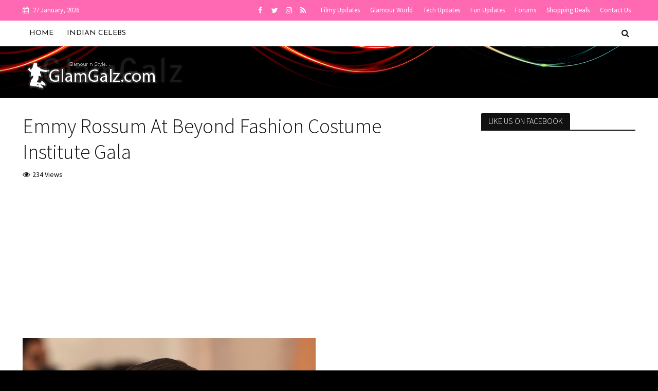

--- FILE ---
content_type: text/html; charset=UTF-8
request_url: https://www.glamgalz.com/international/emmy-rossum-at-beyond-fashion-costume-institute-gala.html/2
body_size: 21738
content:
<!DOCTYPE html><html
dir=ltr lang=en-US><head><meta
charset="UTF-8"><meta
name="viewport" content="width=device-width,initial-scale=1.0"><link
rel=pingback href=https://www.glamgalz.com/xmlrpc.php><link
rel=profile href=https://gmpg.org/xfn/11><title>Emmy Rossum At Beyond Fashion Costume Institute Gala | GlamGalz.com - Part 2</title><meta
name="description" content="Emmy Rossum At Charles James: Beyond Fashion Costume Institute Gala in NY - Part 2"><meta
name="robots" content="noindex, nofollow, max-image-preview:large"><meta
name="author" content="Admin"><meta
name="keywords" content="international celebs"><link
rel=canonical href=https://www.glamgalz.com/international/emmy-rossum-at-beyond-fashion-costume-institute-gala.html/2><link
rel=prev href=https://www.glamgalz.com/international/emmy-rossum-at-beyond-fashion-costume-institute-gala.html><link
rel=next href=https://www.glamgalz.com/international/emmy-rossum-at-beyond-fashion-costume-institute-gala.html/3><meta
name="generator" content="All in One SEO (AIOSEO) 4.9.2"> <script type=application/ld+json class=aioseo-schema>{"@context":"https:\/\/schema.org","@graph":[{"@type":"Article","@id":"https:\/\/www.glamgalz.com\/international\/emmy-rossum-at-beyond-fashion-costume-institute-gala.html#article","name":"Emmy Rossum At Beyond Fashion Costume Institute Gala | GlamGalz.com - Part 2","headline":"Emmy Rossum At Beyond Fashion Costume Institute Gala","author":{"@id":"https:\/\/www.glamgalz.com\/author\/vatsalgiri#author"},"publisher":{"@id":"https:\/\/www.glamgalz.com\/#organization"},"image":{"@type":"ImageObject","url":"https:\/\/800018.xyz\/files\/funzug\/imgs\/thumb\/emmy_rossum_bfi_01_thumb.jpg"},"datePublished":"2014-05-08T03:42:20+05:30","dateModified":"2017-04-22T16:58:10+05:30","inLanguage":"en-US","mainEntityOfPage":{"@id":"https:\/\/www.glamgalz.com\/international\/emmy-rossum-at-beyond-fashion-costume-institute-gala.html#webpage"},"isPartOf":{"@id":"https:\/\/www.glamgalz.com\/international\/emmy-rossum-at-beyond-fashion-costume-institute-gala.html#webpage"},"articleSection":"International Celebs","pagination":2},{"@type":"BreadcrumbList","@id":"https:\/\/www.glamgalz.com\/international\/emmy-rossum-at-beyond-fashion-costume-institute-gala.html#breadcrumblist","itemListElement":[{"@type":"ListItem","@id":"https:\/\/www.glamgalz.com#listItem","position":1,"name":"Home","item":"https:\/\/www.glamgalz.com","nextItem":{"@type":"ListItem","@id":"https:\/\/www.glamgalz.com\/category\/international#listItem","name":"International Celebs"}},{"@type":"ListItem","@id":"https:\/\/www.glamgalz.com\/category\/international#listItem","position":2,"name":"International Celebs","item":"https:\/\/www.glamgalz.com\/category\/international","nextItem":{"@type":"ListItem","@id":"https:\/\/www.glamgalz.com\/international\/emmy-rossum-at-beyond-fashion-costume-institute-gala.html#listItem","name":"Emmy Rossum At Beyond Fashion Costume Institute Gala"},"previousItem":{"@type":"ListItem","@id":"https:\/\/www.glamgalz.com#listItem","name":"Home"}},{"@type":"ListItem","@id":"https:\/\/www.glamgalz.com\/international\/emmy-rossum-at-beyond-fashion-costume-institute-gala.html#listItem","position":3,"name":"Emmy Rossum At Beyond Fashion Costume Institute Gala","item":"https:\/\/www.glamgalz.com\/international\/emmy-rossum-at-beyond-fashion-costume-institute-gala.html","nextItem":{"@type":"ListItem","@id":"https:\/\/www.glamgalz.com\/international\/emmy-rossum-at-beyond-fashion-costume-institute-gala.html\/2#listItem","name":"Page 2"},"previousItem":{"@type":"ListItem","@id":"https:\/\/www.glamgalz.com\/category\/international#listItem","name":"International Celebs"}},{"@type":"ListItem","@id":"https:\/\/www.glamgalz.com\/international\/emmy-rossum-at-beyond-fashion-costume-institute-gala.html\/2#listItem","position":4,"name":"Page 2","previousItem":{"@type":"ListItem","@id":"https:\/\/www.glamgalz.com\/international\/emmy-rossum-at-beyond-fashion-costume-institute-gala.html#listItem","name":"Emmy Rossum At Beyond Fashion Costume Institute Gala"}}]},{"@type":"Organization","@id":"https:\/\/www.glamgalz.com\/#organization","name":"GlamGalz.com","description":"Glamour & Style","url":"https:\/\/www.glamgalz.com\/","logo":{"@type":"ImageObject","url":"https:\/\/www.glamgalz.com\/wp-content\/uploads\/2017\/02\/logo-mini.png","@id":"https:\/\/www.glamgalz.com\/international\/emmy-rossum-at-beyond-fashion-costume-institute-gala.html\/#organizationLogo","width":210,"height":48},"image":{"@id":"https:\/\/www.glamgalz.com\/international\/emmy-rossum-at-beyond-fashion-costume-institute-gala.html\/#organizationLogo"}},{"@type":"Person","@id":"https:\/\/www.glamgalz.com\/author\/vatsalgiri#author","url":"https:\/\/www.glamgalz.com\/author\/vatsalgiri","name":"Admin","image":{"@type":"ImageObject","@id":"https:\/\/www.glamgalz.com\/international\/emmy-rossum-at-beyond-fashion-costume-institute-gala.html#authorImage","url":"https:\/\/secure.gravatar.com\/avatar\/2b85af0e165f49e1f2688744285753fa6af9310462f5bfc35fa82188027a8a7a?s=96&r=g","width":96,"height":96,"caption":"Admin"}},{"@type":"WebPage","@id":"https:\/\/www.glamgalz.com\/international\/emmy-rossum-at-beyond-fashion-costume-institute-gala.html#webpage","url":"https:\/\/www.glamgalz.com\/international\/emmy-rossum-at-beyond-fashion-costume-institute-gala.html","name":"Emmy Rossum At Beyond Fashion Costume Institute Gala | GlamGalz.com - Part 2","description":"Emmy Rossum At Charles James: Beyond Fashion Costume Institute Gala in NY - Part 2","inLanguage":"en-US","isPartOf":{"@id":"https:\/\/www.glamgalz.com\/#website"},"breadcrumb":{"@id":"https:\/\/www.glamgalz.com\/international\/emmy-rossum-at-beyond-fashion-costume-institute-gala.html#breadcrumblist"},"author":{"@id":"https:\/\/www.glamgalz.com\/author\/vatsalgiri#author"},"creator":{"@id":"https:\/\/www.glamgalz.com\/author\/vatsalgiri#author"},"image":{"@type":"ImageObject","url":"https:\/\/800018.xyz\/files\/funzug\/imgs\/thumb\/emmy_rossum_bfi_01_thumb.jpg","@id":"https:\/\/www.glamgalz.com\/international\/emmy-rossum-at-beyond-fashion-costume-institute-gala.html\/#mainImage"},"primaryImageOfPage":{"@id":"https:\/\/www.glamgalz.com\/international\/emmy-rossum-at-beyond-fashion-costume-institute-gala.html#mainImage"},"datePublished":"2014-05-08T03:42:20+05:30","dateModified":"2017-04-22T16:58:10+05:30"},{"@type":"WebSite","@id":"https:\/\/www.glamgalz.com\/#website","url":"https:\/\/www.glamgalz.com\/","name":"GlamGalz.com","description":"Glamour & Style","inLanguage":"en-US","publisher":{"@id":"https:\/\/www.glamgalz.com\/#organization"}}]}</script> <link
rel=dns-prefetch href=//stats.wp.com><link
rel=dns-prefetch href=//fonts.googleapis.com><link
rel=dns-prefetch href=//jetpack.wordpress.com><link
rel=dns-prefetch href=//s0.wp.com><link
rel=dns-prefetch href=//public-api.wordpress.com><link
rel=dns-prefetch href=//0.gravatar.com><link
rel=dns-prefetch href=//1.gravatar.com><link
rel=dns-prefetch href=//2.gravatar.com><link
rel=alternate type=application/rss+xml title="GlamGalz.com &raquo; Feed" href=https://www.glamgalz.com/feed><link
rel=alternate type=application/rss+xml title="GlamGalz.com &raquo; Comments Feed" href=https://www.glamgalz.com/comments/feed><link
rel=alternate type=application/rss+xml title="GlamGalz.com &raquo; Emmy Rossum At Beyond Fashion Costume Institute Gala Comments Feed" href=https://www.glamgalz.com/international/emmy-rossum-at-beyond-fashion-costume-institute-gala.html/feed><link
rel=alternate title="oEmbed (JSON)" type=application/json+oembed href="https://www.glamgalz.com/wp-json/oembed/1.0/embed?url=https%3A%2F%2Fwww.glamgalz.com%2Finternational%2Femmy-rossum-at-beyond-fashion-costume-institute-gala.html"><link
rel=alternate title="oEmbed (XML)" type=text/xml+oembed href="https://www.glamgalz.com/wp-json/oembed/1.0/embed?url=https%3A%2F%2Fwww.glamgalz.com%2Finternational%2Femmy-rossum-at-beyond-fashion-costume-institute-gala.html&#038;format=xml">
 <script src="//www.googletagmanager.com/gtag/js?id=G-50DC2226ZY"  data-cfasync=false data-wpfc-render=false async></script> <script data-cfasync=false data-wpfc-render=false>var em_version='8.11.0';var em_track_user=true;var em_no_track_reason='';var ExactMetricsDefaultLocations={"page_location":"https:\/\/www.glamgalz.com\/international\/emmy-rossum-at-beyond-fashion-costume-institute-gala.html\/2\/"};if(typeof ExactMetricsPrivacyGuardFilter==='function'){var ExactMetricsLocations=(typeof ExactMetricsExcludeQuery==='object')?ExactMetricsPrivacyGuardFilter(ExactMetricsExcludeQuery):ExactMetricsPrivacyGuardFilter(ExactMetricsDefaultLocations);}else{var ExactMetricsLocations=(typeof ExactMetricsExcludeQuery==='object')?ExactMetricsExcludeQuery:ExactMetricsDefaultLocations;}
var disableStrs=['ga-disable-G-50DC2226ZY',];function __gtagTrackerIsOptedOut(){for(var index=0;index<disableStrs.length;index++){if(document.cookie.indexOf(disableStrs[index]+'=true')>-1){return true;}}
return false;}
if(__gtagTrackerIsOptedOut()){for(var index=0;index<disableStrs.length;index++){window[disableStrs[index]]=true;}}
function __gtagTrackerOptout(){for(var index=0;index<disableStrs.length;index++){document.cookie=disableStrs[index]+'=true; expires=Thu, 31 Dec 2099 23:59:59 UTC; path=/';window[disableStrs[index]]=true;}}
if('undefined'===typeof gaOptout){function gaOptout(){__gtagTrackerOptout();}}
window.dataLayer=window.dataLayer||[];window.ExactMetricsDualTracker={helpers:{},trackers:{},};if(em_track_user){function __gtagDataLayer(){dataLayer.push(arguments);}
function __gtagTracker(type,name,parameters){if(!parameters){parameters={};}
if(parameters.send_to){__gtagDataLayer.apply(null,arguments);return;}
if(type==='event'){parameters.send_to=exactmetrics_frontend.v4_id;var hookName=name;if(typeof parameters['event_category']!=='undefined'){hookName=parameters['event_category']+':'+name;}
if(typeof ExactMetricsDualTracker.trackers[hookName]!=='undefined'){ExactMetricsDualTracker.trackers[hookName](parameters);}else{__gtagDataLayer('event',name,parameters);}}else{__gtagDataLayer.apply(null,arguments);}}
__gtagTracker('js',new Date());__gtagTracker('set',{'developer_id.dNDMyYj':true,});if(ExactMetricsLocations.page_location){__gtagTracker('set',ExactMetricsLocations);}
__gtagTracker('config','G-50DC2226ZY',{"forceSSL":"true"});window.gtag=__gtagTracker;(function(){var noopfn=function(){return null;};var newtracker=function(){return new Tracker();};var Tracker=function(){return null;};var p=Tracker.prototype;p.get=noopfn;p.set=noopfn;p.send=function(){var args=Array.prototype.slice.call(arguments);args.unshift('send');__gaTracker.apply(null,args);};var __gaTracker=function(){var len=arguments.length;if(len===0){return;}
var f=arguments[len-1];if(typeof f!=='object'||f===null||typeof f.hitCallback!=='function'){if('send'===arguments[0]){var hitConverted,hitObject=false,action;if('event'===arguments[1]){if('undefined'!==typeof arguments[3]){hitObject={'eventAction':arguments[3],'eventCategory':arguments[2],'eventLabel':arguments[4],'value':arguments[5]?arguments[5]:1,}}}
if('pageview'===arguments[1]){if('undefined'!==typeof arguments[2]){hitObject={'eventAction':'page_view','page_path':arguments[2],}}}
if(typeof arguments[2]==='object'){hitObject=arguments[2];}
if(typeof arguments[5]==='object'){Object.assign(hitObject,arguments[5]);}
if('undefined'!==typeof arguments[1].hitType){hitObject=arguments[1];if('pageview'===hitObject.hitType){hitObject.eventAction='page_view';}}
if(hitObject){action='timing'===arguments[1].hitType?'timing_complete':hitObject.eventAction;hitConverted=mapArgs(hitObject);__gtagTracker('event',action,hitConverted);}}
return;}
function mapArgs(args){var arg,hit={};var gaMap={'eventCategory':'event_category','eventAction':'event_action','eventLabel':'event_label','eventValue':'event_value','nonInteraction':'non_interaction','timingCategory':'event_category','timingVar':'name','timingValue':'value','timingLabel':'event_label','page':'page_path','location':'page_location','title':'page_title','referrer':'page_referrer',};for(arg in args){if(!(!args.hasOwnProperty(arg)||!gaMap.hasOwnProperty(arg))){hit[gaMap[arg]]=args[arg];}else{hit[arg]=args[arg];}}
return hit;}
try{f.hitCallback();}catch(ex){}};__gaTracker.create=newtracker;__gaTracker.getByName=newtracker;__gaTracker.getAll=function(){return[];};__gaTracker.remove=noopfn;__gaTracker.loaded=true;window['__gaTracker']=__gaTracker;})();}else{console.log("");(function(){function __gtagTracker(){return null;}
window['__gtagTracker']=__gtagTracker;window['gtag']=__gtagTracker;})();}</script> <style id=wp-img-auto-sizes-contain-inline-css>img:is([sizes=auto i],[sizes^="auto," i]){contain-intrinsic-size:3000px 1500px}</style><style id=wp-emoji-styles-inline-css>img.wp-smiley,img.emoji{display:inline !important;border:none !important;box-shadow:none !important;height:1em !important;width:1em !important;margin:0 0.07em !important;vertical-align:-0.1em !important;background:none !important;padding:0 !important}</style><style id=wp-block-library-inline-css>/*<![CDATA[*/:root{--wp-block-synced-color:#7a00df;--wp-block-synced-color--rgb:122,0,223;--wp-bound-block-color:var(--wp-block-synced-color);--wp-editor-canvas-background:#ddd;--wp-admin-theme-color:#007cba;--wp-admin-theme-color--rgb:0,124,186;--wp-admin-theme-color-darker-10:#006ba1;--wp-admin-theme-color-darker-10--rgb:0,107,160.5;--wp-admin-theme-color-darker-20:#005a87;--wp-admin-theme-color-darker-20--rgb:0,90,135;--wp-admin-border-width-focus:2px}@media (min-resolution:192dpi){:root{--wp-admin-border-width-focus:1.5px}}.wp-element-button{cursor:pointer}:root .has-very-light-gray-background-color{background-color:#eee}:root .has-very-dark-gray-background-color{background-color:#313131}:root .has-very-light-gray-color{color:#eee}:root .has-very-dark-gray-color{color:#313131}:root .has-vivid-green-cyan-to-vivid-cyan-blue-gradient-background{background:linear-gradient(135deg,#00d084,#0693e3)}:root .has-purple-crush-gradient-background{background:linear-gradient(135deg,#34e2e4,#4721fb 50%,#ab1dfe)}:root .has-hazy-dawn-gradient-background{background:linear-gradient(135deg,#faaca8,#dad0ec)}:root .has-subdued-olive-gradient-background{background:linear-gradient(135deg,#fafae1,#67a671)}:root .has-atomic-cream-gradient-background{background:linear-gradient(135deg,#fdd79a,#004a59)}:root .has-nightshade-gradient-background{background:linear-gradient(135deg,#330968,#31cdcf)}:root .has-midnight-gradient-background{background:linear-gradient(135deg,#020381,#2874fc)}:root{--wp--preset--font-size--normal:16px;--wp--preset--font-size--huge:42px}.has-regular-font-size{font-size:1em}.has-larger-font-size{font-size:2.625em}.has-normal-font-size{font-size:var(--wp--preset--font-size--normal)}.has-huge-font-size{font-size:var(--wp--preset--font-size--huge)}.has-text-align-center{text-align:center}.has-text-align-left{text-align:left}.has-text-align-right{text-align:right}.has-fit-text{white-space:nowrap!important}#end-resizable-editor-section{display:none}.aligncenter{clear:both}.items-justified-left{justify-content:flex-start}.items-justified-center{justify-content:center}.items-justified-right{justify-content:flex-end}.items-justified-space-between{justify-content:space-between}.screen-reader-text{border:0;clip-path:inset(50%);height:1px;margin:-1px;overflow:hidden;padding:0;position:absolute;width:1px;word-wrap:normal!important}.screen-reader-text:focus{background-color:#ddd;clip-path:none;color:#444;display:block;font-size:1em;height:auto;left:5px;line-height:normal;padding:15px 23px 14px;text-decoration:none;top:5px;width:auto;z-index:100000}html :where(.has-border-color){border-style:solid}html :where([style*=border-top-color]){border-top-style:solid}html :where([style*=border-right-color]){border-right-style:solid}html :where([style*=border-bottom-color]){border-bottom-style:solid}html :where([style*=border-left-color]){border-left-style:solid}html :where([style*=border-width]){border-style:solid}html :where([style*=border-top-width]){border-top-style:solid}html :where([style*=border-right-width]){border-right-style:solid}html :where([style*=border-bottom-width]){border-bottom-style:solid}html :where([style*=border-left-width]){border-left-style:solid}html :where(img[class*=wp-image-]){height:auto;max-width:100%}:where(figure){margin:0 0 1em}html :where(.is-position-sticky){--wp-admin--admin-bar--position-offset:var(--wp-admin--admin-bar--height,0px)}@media screen and (max-width:600px){html:where(.is-position-sticky){--wp-admin--admin-bar--position-offset:0px}}/*]]>*/</style><style id=global-styles-inline-css>/*<![CDATA[*/:root{--wp--preset--aspect-ratio--square:1;--wp--preset--aspect-ratio--4-3:4/3;--wp--preset--aspect-ratio--3-4:3/4;--wp--preset--aspect-ratio--3-2:3/2;--wp--preset--aspect-ratio--2-3:2/3;--wp--preset--aspect-ratio--16-9:16/9;--wp--preset--aspect-ratio--9-16:9/16;--wp--preset--color--black:#000;--wp--preset--color--cyan-bluish-gray:#abb8c3;--wp--preset--color--white:#fff;--wp--preset--color--pale-pink:#f78da7;--wp--preset--color--vivid-red:#cf2e2e;--wp--preset--color--luminous-vivid-orange:#ff6900;--wp--preset--color--luminous-vivid-amber:#fcb900;--wp--preset--color--light-green-cyan:#7bdcb5;--wp--preset--color--vivid-green-cyan:#00d084;--wp--preset--color--pale-cyan-blue:#8ed1fc;--wp--preset--color--vivid-cyan-blue:#0693e3;--wp--preset--color--vivid-purple:#9b51e0;--wp--preset--color--herald-acc:#f06292;--wp--preset--color--herald-meta:#111;--wp--preset--color--herald-txt:#333;--wp--preset--color--herald-bg:#fff;--wp--preset--gradient--vivid-cyan-blue-to-vivid-purple:linear-gradient(135deg,rgb(6,147,227) 0%,rgb(155,81,224) 100%);--wp--preset--gradient--light-green-cyan-to-vivid-green-cyan:linear-gradient(135deg,rgb(122,220,180) 0%,rgb(0,208,130) 100%);--wp--preset--gradient--luminous-vivid-amber-to-luminous-vivid-orange:linear-gradient(135deg,rgb(252,185,0) 0%,rgb(255,105,0) 100%);--wp--preset--gradient--luminous-vivid-orange-to-vivid-red:linear-gradient(135deg,rgb(255,105,0) 0%,rgb(207,46,46) 100%);--wp--preset--gradient--very-light-gray-to-cyan-bluish-gray:linear-gradient(135deg,rgb(238,238,238) 0%,rgb(169,184,195) 100%);--wp--preset--gradient--cool-to-warm-spectrum:linear-gradient(135deg,rgb(74,234,220) 0%,rgb(151,120,209) 20%,rgb(207,42,186) 40%,rgb(238,44,130) 60%,rgb(251,105,98) 80%,rgb(254,248,76) 100%);--wp--preset--gradient--blush-light-purple:linear-gradient(135deg,rgb(255,206,236) 0%,rgb(152,150,240) 100%);--wp--preset--gradient--blush-bordeaux:linear-gradient(135deg,rgb(254,205,165) 0%,rgb(254,45,45) 50%,rgb(107,0,62) 100%);--wp--preset--gradient--luminous-dusk:linear-gradient(135deg,rgb(255,203,112) 0%,rgb(199,81,192) 50%,rgb(65,88,208) 100%);--wp--preset--gradient--pale-ocean:linear-gradient(135deg,rgb(255,245,203) 0%,rgb(182,227,212) 50%,rgb(51,167,181) 100%);--wp--preset--gradient--electric-grass:linear-gradient(135deg,rgb(202,248,128) 0%,rgb(113,206,126) 100%);--wp--preset--gradient--midnight:linear-gradient(135deg,rgb(2,3,129) 0%,rgb(40,116,252) 100%);--wp--preset--font-size--small:12.8px;--wp--preset--font-size--medium:20px;--wp--preset--font-size--large:22.4px;--wp--preset--font-size--x-large:42px;--wp--preset--font-size--normal:16px;--wp--preset--font-size--huge:28.8px;--wp--preset--spacing--20:0.44rem;--wp--preset--spacing--30:0.67rem;--wp--preset--spacing--40:1rem;--wp--preset--spacing--50:1.5rem;--wp--preset--spacing--60:2.25rem;--wp--preset--spacing--70:3.38rem;--wp--preset--spacing--80:5.06rem;--wp--preset--shadow--natural:6px 6px 9px rgba(0, 0, 0, 0.2);--wp--preset--shadow--deep:12px 12px 50px rgba(0, 0, 0, 0.4);--wp--preset--shadow--sharp:6px 6px 0px rgba(0, 0, 0, 0.2);--wp--preset--shadow--outlined:6px 6px 0px -3px rgb(255, 255, 255), 6px 6px rgb(0, 0, 0);--wp--preset--shadow--crisp:6px 6px 0px rgb(0, 0, 0)}:where(.is-layout-flex){gap:0.5em}:where(.is-layout-grid){gap:0.5em}body .is-layout-flex{display:flex}.is-layout-flex{flex-wrap:wrap;align-items:center}.is-layout-flex>:is(*,div){margin:0}body .is-layout-grid{display:grid}.is-layout-grid>:is(*,div){margin:0}:where(.wp-block-columns.is-layout-flex){gap:2em}:where(.wp-block-columns.is-layout-grid){gap:2em}:where(.wp-block-post-template.is-layout-flex){gap:1.25em}:where(.wp-block-post-template.is-layout-grid){gap:1.25em}.has-black-color{color:var(--wp--preset--color--black) !important}.has-cyan-bluish-gray-color{color:var(--wp--preset--color--cyan-bluish-gray) !important}.has-white-color{color:var(--wp--preset--color--white) !important}.has-pale-pink-color{color:var(--wp--preset--color--pale-pink) !important}.has-vivid-red-color{color:var(--wp--preset--color--vivid-red) !important}.has-luminous-vivid-orange-color{color:var(--wp--preset--color--luminous-vivid-orange) !important}.has-luminous-vivid-amber-color{color:var(--wp--preset--color--luminous-vivid-amber) !important}.has-light-green-cyan-color{color:var(--wp--preset--color--light-green-cyan) !important}.has-vivid-green-cyan-color{color:var(--wp--preset--color--vivid-green-cyan) !important}.has-pale-cyan-blue-color{color:var(--wp--preset--color--pale-cyan-blue) !important}.has-vivid-cyan-blue-color{color:var(--wp--preset--color--vivid-cyan-blue) !important}.has-vivid-purple-color{color:var(--wp--preset--color--vivid-purple) !important}.has-black-background-color{background-color:var(--wp--preset--color--black) !important}.has-cyan-bluish-gray-background-color{background-color:var(--wp--preset--color--cyan-bluish-gray) !important}.has-white-background-color{background-color:var(--wp--preset--color--white) !important}.has-pale-pink-background-color{background-color:var(--wp--preset--color--pale-pink) !important}.has-vivid-red-background-color{background-color:var(--wp--preset--color--vivid-red) !important}.has-luminous-vivid-orange-background-color{background-color:var(--wp--preset--color--luminous-vivid-orange) !important}.has-luminous-vivid-amber-background-color{background-color:var(--wp--preset--color--luminous-vivid-amber) !important}.has-light-green-cyan-background-color{background-color:var(--wp--preset--color--light-green-cyan) !important}.has-vivid-green-cyan-background-color{background-color:var(--wp--preset--color--vivid-green-cyan) !important}.has-pale-cyan-blue-background-color{background-color:var(--wp--preset--color--pale-cyan-blue) !important}.has-vivid-cyan-blue-background-color{background-color:var(--wp--preset--color--vivid-cyan-blue) !important}.has-vivid-purple-background-color{background-color:var(--wp--preset--color--vivid-purple) !important}.has-black-border-color{border-color:var(--wp--preset--color--black) !important}.has-cyan-bluish-gray-border-color{border-color:var(--wp--preset--color--cyan-bluish-gray) !important}.has-white-border-color{border-color:var(--wp--preset--color--white) !important}.has-pale-pink-border-color{border-color:var(--wp--preset--color--pale-pink) !important}.has-vivid-red-border-color{border-color:var(--wp--preset--color--vivid-red) !important}.has-luminous-vivid-orange-border-color{border-color:var(--wp--preset--color--luminous-vivid-orange) !important}.has-luminous-vivid-amber-border-color{border-color:var(--wp--preset--color--luminous-vivid-amber) !important}.has-light-green-cyan-border-color{border-color:var(--wp--preset--color--light-green-cyan) !important}.has-vivid-green-cyan-border-color{border-color:var(--wp--preset--color--vivid-green-cyan) !important}.has-pale-cyan-blue-border-color{border-color:var(--wp--preset--color--pale-cyan-blue) !important}.has-vivid-cyan-blue-border-color{border-color:var(--wp--preset--color--vivid-cyan-blue) !important}.has-vivid-purple-border-color{border-color:var(--wp--preset--color--vivid-purple) !important}.has-vivid-cyan-blue-to-vivid-purple-gradient-background{background:var(--wp--preset--gradient--vivid-cyan-blue-to-vivid-purple) !important}.has-light-green-cyan-to-vivid-green-cyan-gradient-background{background:var(--wp--preset--gradient--light-green-cyan-to-vivid-green-cyan) !important}.has-luminous-vivid-amber-to-luminous-vivid-orange-gradient-background{background:var(--wp--preset--gradient--luminous-vivid-amber-to-luminous-vivid-orange) !important}.has-luminous-vivid-orange-to-vivid-red-gradient-background{background:var(--wp--preset--gradient--luminous-vivid-orange-to-vivid-red) !important}.has-very-light-gray-to-cyan-bluish-gray-gradient-background{background:var(--wp--preset--gradient--very-light-gray-to-cyan-bluish-gray) !important}.has-cool-to-warm-spectrum-gradient-background{background:var(--wp--preset--gradient--cool-to-warm-spectrum) !important}.has-blush-light-purple-gradient-background{background:var(--wp--preset--gradient--blush-light-purple) !important}.has-blush-bordeaux-gradient-background{background:var(--wp--preset--gradient--blush-bordeaux) !important}.has-luminous-dusk-gradient-background{background:var(--wp--preset--gradient--luminous-dusk) !important}.has-pale-ocean-gradient-background{background:var(--wp--preset--gradient--pale-ocean) !important}.has-electric-grass-gradient-background{background:var(--wp--preset--gradient--electric-grass) !important}.has-midnight-gradient-background{background:var(--wp--preset--gradient--midnight) !important}.has-small-font-size{font-size:var(--wp--preset--font-size--small) !important}.has-medium-font-size{font-size:var(--wp--preset--font-size--medium) !important}.has-large-font-size{font-size:var(--wp--preset--font-size--large) !important}.has-x-large-font-size{font-size:var(--wp--preset--font-size--x-large) !important}/*]]>*/</style><style id=classic-theme-styles-inline-css>.wp-block-button__link{color:#fff;background-color:#32373c;border-radius:9999px;box-shadow:none;text-decoration:none;padding:calc(.667em + 2px) calc(1.333em + 2px);font-size:1.125em}.wp-block-file__button{background:#32373c;color:#fff;text-decoration:none}</style><link
rel=stylesheet id=contact-form-7-css href='https://www.glamgalz.com/wp-content/plugins/contact-form-7/includes/css/styles.css?ver=6.1.3' type=text/css media=all><link
rel=stylesheet id=theiaPostSlider-css href='https://www.glamgalz.com/wp-content/plugins/theia-post-slider/css/font-theme.css?ver=1.15.1' type=text/css media=all><style id=theiaPostSlider-inline-css>.theiaPostSlider_nav.fontTheme ._title, .theiaPostSlider_nav.fontTheme ._text{line-height:110px}.theiaPostSlider_nav.fontTheme ._button{color:#ff69b4}.theiaPostSlider_nav.fontTheme ._button ._2 span{font-size:110px;line-height:110px}.theiaPostSlider_nav.fontTheme ._button:hover, .theiaPostSlider_nav.fontTheme ._button:focus{color:#ffa3d1}.theiaPostSlider_nav.fontTheme ._disabled{color:#b5b5b5 !important}</style><link
rel=stylesheet id=theiaPostSlider-font-css href='https://www.glamgalz.com/wp-content/plugins/theia-post-slider/fonts/style.css?ver=1.15.1' type=text/css media=all><link
rel=stylesheet id=widgetopts-styles-css href='https://www.glamgalz.com/wp-content/plugins/widget-options/assets/css/widget-options.css?ver=4.1.3' type=text/css media=all><link
rel=stylesheet id=herald-fonts-css href='https://fonts.googleapis.com/css?family=Source+Sans+Pro%3A400%2C300%7CJosefin+Sans%3A400&#038;subset=latin%2Clatin-ext&#038;ver=2.3.1' type=text/css media=all><link
rel=stylesheet id=herald-main-css href='https://www.glamgalz.com/wp-content/themes/herald/assets/css/min.css?ver=2.3.1' type=text/css media=all><style id=herald-main-inline-css>h1, .h1, .herald-no-sid .herald-posts .h2{font-size:4.0rem}h2, .h2, .herald-no-sid .herald-posts .h3{font-size:3.3rem}h3, .h3, .herald-no-sid .herald-posts .h4{font-size:2.8rem}h4, .h4, .herald-no-sid .herald-posts .h5{font-size:2.3rem}h5, .h5, .herald-no-sid .herald-posts .h6{font-size:1.9rem}h6, .h6, .herald-no-sid .herald-posts .h7{font-size:1.6rem}.h7{font-size:1.4rem}.herald-entry-content,.herald-sidebar{font-size:1.6rem}.entry-content .entry-headline{font-size:1.9rem}body{font-size:1.6rem}.widget{font-size:1.5rem}.herald-menu{font-size:1.4rem}.herald-mod-title .herald-mod-h, .herald-sidebar .widget-title{font-size:1.6rem}.entry-meta .meta-item, .entry-meta a, .entry-meta span{font-size:1.4rem}.entry-meta.meta-small .meta-item, .entry-meta.meta-small a, .entry-meta.meta-small span{font-size:1.3rem}.herald-site-header .header-top,.header-top .herald-in-popup,.header-top .herald-menu ul{background:#ff69b4;color:#fff}.header-top a{color:#fff}.header-top a:hover,.header-top .herald-menu li:hover>a{color:#fff}.header-top .herald-menu-popup:hover > span,.header-top .herald-menu-popup-search span:hover,.header-top .herald-menu-popup-search.herald-search-active{color:#fff}#wp-calendar tbody td a{background:#f06292;color:#FFF}.header-top .herald-login #loginform label,.header-top .herald-login p,.header-top a.btn-logout{color:#fff}.header-top .herald-login #loginform input{color:#ff69b4}.header-top .herald-login .herald-registration-link:after{background:rgba(255,255,255,0.25)}.header-top .herald-login #loginform input[type=submit],.header-top .herald-in-popup .btn-logout{background-color:#fff;color:#ff69b4}.header-top a.btn-logout:hover{color:#ff69b4}.header-middle{background-repeat:repeat-x;background-size:cover;background-attachment:scroll;background-position:center top;background-image:url('https://www.glamgalz.com/wp-content/uploads/2017/02/body-top.jpg')}.header-middle{background-color:#000;color:#111}.header-middle a{color:#111}.header-middle.herald-header-wraper,.header-middle .col-lg-12{height:100px}.header-middle .site-title img{max-height:100px}.header-middle .sub-menu{background-color:#111}.header-middle .sub-menu a,.header-middle .herald-search-submit:hover,.header-middle li.herald-mega-menu .col-lg-3 a:hover,.header-middle li.herald-mega-menu .col-lg-3 a:hover:after{color:#666}.header-middle .herald-menu li:hover > a,.header-middle .herald-menu-popup-search:hover > span,.header-middle .herald-cart-icon:hover>a{color:#666;background-color:#111}.header-middle .current-menu-parent a,.header-middle .current-menu-ancestor a,.header-middle .current_page_item > a,.header-middle .current-menu-item>a{background-color:rgba(17,17,17,0.2)}.header-middle .sub-menu > li > a,.header-middle .herald-search-submit,.header-middle li.herald-mega-menu .col-lg-3 a{color:rgba(102,102,102,0.7)}.header-middle .sub-menu>li:hover>a{color:#666}.header-middle .herald-in-popup{background-color:#111}.header-middle .herald-menu-popup a{color:#666}.header-middle .herald-in-popup{background-color:#111}.header-middle .herald-search-input{color:#666}.header-middle .herald-menu-popup a{color:#666}.header-middle .herald-menu-popup > span,.header-middle .herald-search-active>span{color:#111}.header-middle .herald-menu-popup:hover > span,.header-middle .herald-search-active>span{background-color:#111;color:#666}.header-middle .herald-login #loginform label,.header-middle .herald-login #loginform input,.header-middle .herald-login p,.header-middle a.btn-logout,.header-middle .herald-login .herald-registration-link:hover,.header-middle .herald-login .herald-lost-password-link:hover{color:#666}.header-middle .herald-login .herald-registration-link:after{background:rgba(102,102,102,0.15)}.header-middle .herald-login a,.header-middle .herald-username a{color:#666}.header-middle .herald-login a:hover,.header-middle .herald-login .herald-registration-link,.header-middle .herald-login .herald-lost-password-link{color:#000}.header-middle .herald-login #loginform input[type=submit],.header-middle .herald-in-popup .btn-logout{background-color:#000;color:#111}.header-middle a.btn-logout:hover{color:#111}.header-bottom{background:#fff;color:#111}.header-bottom a,.header-bottom .herald-site-header .herald-search-submit{color:#111}.header-bottom a:hover{color:#f06292}.header-bottom a:hover,.header-bottom .herald-menu li:hover > a,.header-bottom li.herald-mega-menu .col-lg-3 a:hover:after{color:#f06292}.header-bottom .herald-menu li:hover > a,.header-bottom .herald-menu-popup-search:hover > span,.header-bottom .herald-cart-icon:hover>a{color:#f06292;background-color:#111}.header-bottom .current-menu-parent a,.header-bottom .current-menu-ancestor a,.header-bottom .current_page_item > a,.header-bottom .current-menu-item>a{background-color:rgba(17,17,17,0.2)}.header-bottom .sub-menu{background-color:#111}.header-bottom .herald-menu li.herald-mega-menu .col-lg-3 a,.header-bottom .sub-menu > li > a,.header-bottom .herald-search-submit{color:rgba(240,98,146,0.7)}.header-bottom .herald-menu li.herald-mega-menu .col-lg-3 a:hover,.header-bottom .sub-menu>li:hover>a{color:#f06292}.header-bottom .sub-menu > li > a,.header-bottom .herald-search-submit{color:rgba(240,98,146,0.7)}.header-bottom .sub-menu>li:hover>a{color:#f06292}.header-bottom .herald-in-popup{background-color:#111}.header-bottom .herald-menu-popup a{color:#f06292}.header-bottom .herald-in-popup,.header-bottom .herald-search-input{background-color:#111}.header-bottom .herald-menu-popup a,.header-bottom .herald-search-input{color:#f06292}.header-bottom .herald-menu-popup > span,.header-bottom .herald-search-active>span{color:#111}.header-bottom .herald-menu-popup:hover > span,.header-bottom .herald-search-active>span{background-color:#111;color:#f06292}.header-bottom .herald-login #loginform label,.header-bottom .herald-login #loginform input,.header-bottom .herald-login p,.header-bottom a.btn-logout,.header-bottom .herald-login .herald-registration-link:hover,.header-bottom .herald-login .herald-lost-password-link:hover,.herald-responsive-header .herald-login #loginform label,.herald-responsive-header .herald-login #loginform input,.herald-responsive-header .herald-login p,.herald-responsive-header a.btn-logout,.herald-responsive-header .herald-login .herald-registration-link:hover,.herald-responsive-header .herald-login .herald-lost-password-link:hover{color:#f06292}.header-bottom .herald-login .herald-registration-link:after,.herald-responsive-header .herald-login .herald-registration-link:after{background:rgba(240,98,146,0.15)}.header-bottom .herald-login a,.herald-responsive-header .herald-login a{color:#f06292}.header-bottom .herald-login a:hover,.header-bottom .herald-login .herald-registration-link,.header-bottom .herald-login .herald-lost-password-link,.herald-responsive-header .herald-login a:hover,.herald-responsive-header .herald-login .herald-registration-link,.herald-responsive-header .herald-login .herald-lost-password-link{color:#fff}.header-bottom .herald-login #loginform input[type=submit],.herald-responsive-header .herald-login #loginform input[type=submit],.header-bottom .herald-in-popup .btn-logout,.herald-responsive-header .herald-in-popup .btn-logout{background-color:#fff;color:#111}.header-bottom a.btn-logout:hover,.herald-responsive-header a.btn-logout:hover{color:#111}.herald-header-sticky{background:#f06292;color:#fff}.herald-header-sticky a{color:#fff}.herald-header-sticky .herald-menu li:hover>a{color:#111;background-color:#fff}.herald-header-sticky .sub-menu{background-color:#fff}.herald-header-sticky .sub-menu a{color:#111}.herald-header-sticky .sub-menu>li:hover>a{color:#f06292}.herald-header-sticky .herald-in-popup,.herald-header-sticky .herald-search-input{background-color:#fff}.herald-header-sticky .herald-menu-popup a{color:#111}.herald-header-sticky .herald-menu-popup > span,.herald-header-sticky .herald-search-active>span{color:#fff}.herald-header-sticky .herald-menu-popup:hover > span,.herald-header-sticky .herald-search-active>span{background-color:#fff;color:#111}.herald-header-sticky .herald-search-input,.herald-header-sticky .herald-search-submit{color:#111}.herald-header-sticky .herald-menu li:hover > a,.herald-header-sticky .herald-menu-popup-search:hover > span,.herald-header-sticky .herald-cart-icon:hover a{color:#111;background-color:#fff}.herald-header-sticky .herald-login #loginform label,.herald-header-sticky .herald-login #loginform input,.herald-header-sticky .herald-login p,.herald-header-sticky a.btn-logout,.herald-header-sticky .herald-login .herald-registration-link:hover,.herald-header-sticky .herald-login .herald-lost-password-link:hover{color:#111}.herald-header-sticky .herald-login .herald-registration-link:after{background:rgba(17,17,17,0.15)}.herald-header-sticky .herald-login a{color:#111}.herald-header-sticky .herald-login a:hover,.herald-header-sticky .herald-login .herald-registration-link,.herald-header-sticky .herald-login .herald-lost-password-link{color:#f06292}.herald-header-sticky .herald-login #loginform input[type=submit],.herald-header-sticky .herald-in-popup .btn-logout{background-color:#f06292;color:#fff}.herald-header-sticky a.btn-logout:hover{color:#fff}.header-trending{background:#eee;color:#666}.header-trending a{color:#666}.header-trending a:hover{color:#111}body{background-color:#000;color:#333;font-family:'Source Sans Pro';font-weight:400}.herald-site-content{background-color:#fff;box-shadow:0 0 0 1px rgba(51,51,51,0.1)}h1, h2, h3, h4, h5, h6,.h1, .h2, .h3, .h4, .h5, .h6, .h7,.wp-block-cover .wp-block-cover-image-text, .wp-block-cover .wp-block-cover-text, .wp-block-cover h2, .wp-block-cover-image .wp-block-cover-image-text, .wp-block-cover-image .wp-block-cover-text, .wp-block-cover-image h2{font-family:'Source Sans Pro';font-weight:300}.header-middle .herald-menu,.header-bottom .herald-menu,.herald-header-sticky .herald-menu,.herald-mobile-nav{font-family:'Josefin Sans';font-weight:400}.herald-menu li.herald-mega-menu .herald-ovrld .meta-category a{font-family:'Source Sans Pro';font-weight:400}.herald-entry-content blockquote p{color:#f06292}pre{background:rgba(51,51,51,0.06);border:1px solid rgba(51,51,51,0.2)}thead{background:rgba(51,51,51,0.06)}a,.entry-title a:hover,.herald-menu .sub-menu li .meta-category a{color:#f06292}.entry-meta-wrapper .entry-meta span:before,.entry-meta-wrapper .entry-meta a:before,.entry-meta-wrapper .entry-meta .meta-item:before,.entry-meta-wrapper .entry-meta div,li.herald-mega-menu .sub-menu .entry-title a,.entry-meta-wrapper .herald-author-twitter{color:#333}.herald-mod-title h1,.herald-mod-title h2,.herald-mod-title h4{color:#fff}.herald-mod-head:after,.herald-mod-title .herald-color,.widget-title:after,.widget-title span{color:#fff;background-color:#111}.herald-mod-title .herald-color a{color:#fff}.herald-ovrld .meta-category a,.herald-fa-wrapper .meta-category a{background-color:#f06292}.meta-tags a,.widget_tag_cloud a,.herald-share-meta:after,.wp-block-tag-cloud a{background:rgba(17,17,17,0.1)}h1, h2, h3, h4, h5, h6,.entry-title a{color:#111}.herald-pagination .page-numbers,.herald-mod-subnav a,.herald-mod-actions a,.herald-slider-controls div,.meta-tags a,.widget.widget_tag_cloud a,.herald-sidebar .mks_autor_link_wrap a,.herald-sidebar .meks-instagram-follow-link a,.mks_themeforest_widget .mks_read_more a,.herald-read-more,.wp-block-tag-cloud a{color:#333}.widget.widget_tag_cloud a:hover,.entry-content .meta-tags a:hover,.wp-block-tag-cloud a:hover{background-color:#f06292;color:#FFF}.herald-pagination .prev.page-numbers,.herald-pagination .next.page-numbers,.herald-pagination .prev.page-numbers:hover,.herald-pagination .next.page-numbers:hover,.herald-pagination .page-numbers.current,.herald-pagination .page-numbers.current:hover,.herald-next a,.herald-pagination .herald-next a:hover,.herald-prev a,.herald-pagination .herald-prev a:hover,.herald-load-more a,.herald-load-more a:hover,.entry-content .herald-search-submit,.herald-mod-desc .herald-search-submit,.wpcf7-submit,body div.wpforms-container-full .wpforms-form input[type=submit], body div.wpforms-container-full .wpforms-form button[type=submit], body div.wpforms-container-full .wpforms-form .wpforms-page-button{background-color:#f06292;color:#FFF}.herald-pagination .page-numbers:hover{background-color:rgba(51,51,51,0.1)}.widget a,.recentcomments a,.widget a:hover,.herald-sticky-next a:hover,.herald-sticky-prev a:hover,.herald-mod-subnav a:hover,.herald-mod-actions a:hover,.herald-slider-controls div:hover,.meta-tags a:hover,.widget_tag_cloud a:hover,.mks_autor_link_wrap a:hover,.meks-instagram-follow-link a:hover,.mks_themeforest_widget .mks_read_more a:hover,.herald-read-more:hover,.widget .entry-title a:hover,li.herald-mega-menu .sub-menu .entry-title a:hover,.entry-meta-wrapper .meta-item:hover a,.entry-meta-wrapper .meta-item:hover a:before,.entry-meta-wrapper .herald-share:hover > span,.entry-meta-wrapper .herald-author-name:hover,.entry-meta-wrapper .herald-author-twitter:hover,.entry-meta-wrapper .herald-author-twitter:hover:before{color:#f06292}.widget ul li a,.widget .entry-title a,.herald-author-name,.entry-meta-wrapper .meta-item,.entry-meta-wrapper .meta-item span,.entry-meta-wrapper .meta-item a,.herald-mod-actions a{color:#333}.widget li:before{background:rgba(51,51,51,0.3)}.widget_categories .count{background:#f06292;color:#FFF}input[type="submit"],body div.wpforms-container-full .wpforms-form input[type=submit]:hover, body div.wpforms-container-full .wpforms-form button[type=submit]:hover, body div.wpforms-container-full .wpforms-form .wpforms-page-button:hover,.spinner>div{background-color:#f06292}.herald-mod-actions a:hover,.comment-body .edit-link a,.herald-breadcrumbs a:hover{color:#f06292}.herald-header-wraper .herald-soc-nav a:hover,.meta-tags span,li.herald-mega-menu .herald-ovrld .entry-title a,li.herald-mega-menu .herald-ovrld .entry-title a:hover,.herald-ovrld .entry-meta .herald-reviews i:before{color:#FFF}.entry-meta .meta-item, .entry-meta span, .entry-meta a,.meta-category span,.post-date,.recentcomments,.rss-date,.comment-metadata a,.entry-meta a:hover,.herald-menu li.herald-mega-menu .col-lg-3 a:after,.herald-breadcrumbs,.herald-breadcrumbs a,.entry-meta .herald-reviews i:before{color:#111}.herald-lay-a .herald-lay-over{background:#fff}.herald-pagination a:hover,input[type="submit"]:hover,.entry-content .herald-search-submit:hover,.wpcf7-submit:hover,.herald-fa-wrapper .meta-category a:hover,.herald-ovrld .meta-category a:hover,.herald-mod-desc .herald-search-submit:hover,.herald-single-sticky .herald-share .meks_ess a:hover,body div.wpforms-container-full .wpforms-form input[type=submit]:hover, body div.wpforms-container-full .wpforms-form button[type=submit]:hover, body div.wpforms-container-full .wpforms-form .wpforms-page-button:hover{cursor:pointer;text-decoration:none;background-image:-moz-linear-gradient(left,rgba(0,0,0,0.1) 0%,rgba(0,0,0,0.1) 100%);background-image:-webkit-gradient(linear,left top,right top,color-stop(0%,rgba(0,0,0,0.1)),color-stop(100%,rgba(0,0,0,0.1)));background-image:-webkit-linear-gradient(left,rgba(0,0,0,0.1) 0%,rgba(0,0,0,0.1) 100%);background-image:-o-linear-gradient(left,rgba(0,0,0,0.1) 0%,rgba(0,0,0,0.1) 100%);background-image:-ms-linear-gradient(left,rgba(0,0,0,0.1) 0%,rgba(0,0,0,0.1) 100%);background-image:linear-gradient(to right,rgba(0,0,0,0.1) 0%,rgba(0,0,0,0.1) 100%)}.herald-sticky-next a,.herald-sticky-prev a{color:#333}.herald-sticky-prev a:before,.herald-sticky-next a:before,.herald-comment-action,.meta-tags span,.herald-entry-content .herald-link-pages a{background:#333}.herald-sticky-prev a:hover:before,.herald-sticky-next a:hover:before,.herald-comment-action:hover,div.mejs-controls .mejs-time-rail .mejs-time-current,.herald-entry-content .herald-link-pages a:hover{background:#f06292}.herald-site-footer{background:#de0064;color:#fff}.herald-site-footer .widget-title span{color:#fff;background:transparent}.herald-site-footer .widget-title:before{background:#fff}.herald-site-footer .widget-title:after,.herald-site-footer .widget_tag_cloud a{background:rgba(255,255,255,0.1)}.herald-site-footer .widget li:before{background:rgba(255,255,255,0.3)}.herald-site-footer a,.herald-site-footer .widget a:hover,.herald-site-footer .widget .meta-category a,.herald-site-footer .herald-slider-controls .owl-prev:hover,.herald-site-footer .herald-slider-controls .owl-next:hover,.herald-site-footer .herald-slider-controls .herald-mod-actions:hover{color:#f7f7f7}.herald-site-footer .widget a,.herald-site-footer .mks_author_widget h3{color:#fff}.herald-site-footer .entry-meta .meta-item, .herald-site-footer .entry-meta span, .herald-site-footer .entry-meta a, .herald-site-footer .meta-category span, .herald-site-footer .post-date, .herald-site-footer .recentcomments, .herald-site-footer .rss-date, .herald-site-footer .comment-metadata a{color:#fff}.herald-site-footer .mks_author_widget .mks_autor_link_wrap a, .herald-site-footer.mks_read_more a, .herald-site-footer .herald-read-more,.herald-site-footer .herald-slider-controls .owl-prev, .herald-site-footer .herald-slider-controls .owl-next, .herald-site-footer .herald-mod-wrap .herald-mod-actions a{border-color:rgba(255,255,255,0.2)}.herald-site-footer .mks_author_widget .mks_autor_link_wrap a:hover, .herald-site-footer.mks_read_more a:hover, .herald-site-footer .herald-read-more:hover,.herald-site-footer .herald-slider-controls .owl-prev:hover, .herald-site-footer .herald-slider-controls .owl-next:hover, .herald-site-footer .herald-mod-wrap .herald-mod-actions a:hover{border-color:rgba(247,247,247,0.5)}.herald-site-footer .widget_search .herald-search-input{color:#de0064}.herald-site-footer .widget_tag_cloud a:hover{background:#f7f7f7;color:#FFF}.footer-bottom a{color:#fff}.footer-bottom a:hover,.footer-bottom .herald-copyright a{color:#f7f7f7}.footer-bottom .herald-menu li:hover>a{color:#f7f7f7}.footer-bottom .sub-menu{background-color:rgba(0,0,0,0.5)}.herald-pagination{border-top:1px solid rgba(17,17,17,0.1)}.entry-content a:hover,.comment-respond a:hover,.comment-reply-link:hover{border-bottom:2px solid #f06292}.footer-bottom .herald-copyright a:hover{border-bottom:2px solid #f7f7f7}.herald-slider-controls .owl-prev,.herald-slider-controls .owl-next,.herald-mod-wrap .herald-mod-actions a{border:1px solid rgba(51,51,51,0.2)}.herald-slider-controls .owl-prev:hover,.herald-slider-controls .owl-next:hover,.herald-mod-wrap .herald-mod-actions a:hover,.herald-author .herald-socials-actions .herald-mod-actions a:hover{border-color:rgba(240,98,146,0.5)}#wp-calendar thead th,#wp-calendar tbody td,#wp-calendar tbody td:last-child{border:1px solid rgba(51,51,51,0.1)}.herald-link-pages{border-bottom:1px solid rgba(51,51,51,0.1)}.herald-lay-h:after,.herald-site-content .herald-related .herald-lay-h:after,.herald-lay-e:after,.herald-site-content .herald-related .herald-lay-e:after,.herald-lay-j:after,.herald-site-content .herald-related .herald-lay-j:after,.herald-lay-l:after,.herald-site-content .herald-related .herald-lay-l:after{background-color:rgba(51,51,51,0.1)}.wp-block-button__link,.wp-block-search__button{background:#f06292}.wp-block-search__button{color:#fff}input[type="text"],input[type="search"],input[type="email"], input[type="url"], input[type="tel"], input[type="number"], input[type="date"], input[type="password"], select, textarea,.herald-single-sticky,td,th,table,.mks_author_widget .mks_autor_link_wrap a,.widget .meks-instagram-follow-link a,.mks_read_more a,.herald-read-more{border-color:rgba(51,51,51,0.2)}.entry-content .herald-search-input,.herald-fake-button,input[type="text"]:focus,input[type="email"]:focus,input[type="url"]:focus,input[type="tel"]:focus,input[type="number"]:focus,input[type="date"]:focus,input[type="password"]:focus,textarea:focus{border-color:rgba(51,51,51,0.3)}.mks_author_widget .mks_autor_link_wrap a:hover,.widget .meks-instagram-follow-link a:hover,.mks_read_more a:hover,.herald-read-more:hover{border-color:rgba(240,98,146,0.5)}.comment-form,.herald-gray-area,.entry-content .herald-search-form,.herald-mod-desc .herald-search-form{background-color:rgba(51,51,51,0.06);border:1px solid rgba(51,51,51,0.15)}.herald-boxed .herald-breadcrumbs{background-color:rgba(51,51,51,0.06)}.herald-breadcrumbs{border-color:rgba(51,51,51,0.15)}.single .herald-entry-content .herald-ad,.archive .herald-posts .herald-ad{border-top:1px solid rgba(51,51,51,0.15)}.archive .herald-posts .herald-ad{border-bottom:1px solid rgba(51,51,51,0.15)}li.comment .comment-body:after{background-color:rgba(51,51,51,0.06)}.herald-pf-invert .entry-title a:hover .herald-format-icon{background:#f06292}.herald-responsive-header{box-shadow:1px 0 0 1px rgba(17,17,17,0.15)}.herald-responsive-header,.herald-mobile-nav,.herald-responsive-header .herald-menu-popup-search .fa{color:#111;background:#fff}.herald-responsive-header a{color:#111}.herald-mobile-nav li a{color:#111}.herald-mobile-nav li a,.herald-mobile-nav .herald-mega-menu.herald-mega-menu-classic>.sub-menu>li>a{border-bottom:1px solid rgba(17,17,17,0.15)}.herald-mobile-nav{border-right:1px solid rgba(17,17,17,0.15)}.herald-mobile-nav li a:hover{color:#fff;background-color:#f06292}.herald-menu-toggler{color:#111;border-color:rgba(17,17,17,0.15)}.herald-goto-top{color:#fff;background-color:#111}.herald-goto-top:hover{background-color:#f06292}.herald-responsive-header .herald-menu-popup > span,.herald-responsive-header .herald-search-active>span{color:#111}.herald-responsive-header .herald-menu-popup-search .herald-in-popup{background:#fff}.herald-responsive-header .herald-search-input,.herald-responsive-header .herald-menu-popup-search .herald-search-submit{color:#333}.site-title a{text-transform:uppercase}.site-description{text-transform:none}.main-navigation{text-transform:uppercase}.entry-title{text-transform:none}.meta-category a{text-transform:uppercase}.herald-mod-title{text-transform:uppercase}.herald-sidebar .widget-title{text-transform:uppercase}.herald-site-footer .widget-title{text-transform:uppercase}.has-small-font-size{font-size:1.3rem}.has-large-font-size{font-size:2.2rem}.has-huge-font-size{font-size:2.9rem}@media(min-width: 1025px){.has-small-font-size{font-size:1.3rem}.has-normal-font-size{font-size:1.6rem}.has-large-font-size{font-size:2.2rem}.has-huge-font-size{font-size:2.9rem}}.has-herald-acc-background-color{background-color:#f06292}.has-herald-acc-color{color:#f06292}.has-herald-meta-background-color{background-color:#111}.has-herald-meta-color{color:#111}.has-herald-txt-background-color{background-color:#333}.has-herald-txt-color{color:#333}.has-herald-bg-background-color{background-color:#fff}.has-herald-bg-color{color:#fff}.fa-post-thumbnail:before, .herald-ovrld .herald-post-thumbnail span:before, .herald-ovrld .herald-post-thumbnail a:before{opacity:0.0}.herald-fa-item:hover .fa-post-thumbnail:before, .herald-ovrld:hover .herald-post-thumbnail a:before, .herald-ovrld:hover .herald-post-thumbnail span:before{opacity:0.6}@media only screen and (min-width: 1024px){.herald-site-header .header-top,.header-middle,.header-bottom,.herald-header-sticky,.header-trending{display:block !important}.herald-responsive-header,.herald-mobile-nav{display:none !important}.herald-mega-menu .sub-menu{display:block}.header-mobile-ad{display:none}}</style><link
rel=stylesheet id=herald_child_load_scripts-css href='https://www.glamgalz.com/wp-content/themes/herald-child/style.css?ver=2.3.1' type=text/css media=screen><link
rel=stylesheet id=meks-ads-widget-css href='https://www.glamgalz.com/wp-content/plugins/meks-easy-ads-widget/css/style.css?ver=2.0.9' type=text/css media=all><style id=quads-styles-inline-css>.quads-location ins.adsbygoogle{background:transparent !important}.quads-location .quads_rotator_img{opacity:1 !important}.quads.quads_ad_container{display:grid;grid-template-columns:auto;grid-gap:10px;padding:10px}.grid_image{animation:fadeIn 0.5s;-webkit-animation:fadeIn 0.5s;-moz-animation:fadeIn 0.5s;-o-animation:fadeIn 0.5s;-ms-animation:fadeIn 0.5s}.quads-ad-label{font-size:12px;text-align:center;color:#333}.quads_click_impression{display:none}.quads-location,.quads-ads-space{max-width:100%}@media only screen and (max-width: 480px){.quads-ads-space, .penci-builder-element .quads-ads-space{max-width:340px}}</style> <script src="https://www.glamgalz.com/wp-includes/js/jquery/jquery.min.js?ver=3.7.1" id=jquery-core-js></script> <script src="https://www.glamgalz.com/wp-includes/js/jquery/jquery-migrate.min.js?ver=3.4.1" id=jquery-migrate-js></script> <script src="https://www.glamgalz.com/wp-content/plugins/google-analytics-dashboard-for-wp/assets/js/frontend-gtag.min.js?ver=8.11.0" id=exactmetrics-frontend-script-js async=async data-wp-strategy=async></script> <script data-cfasync=false data-wpfc-render=false id=exactmetrics-frontend-script-js-extra>var exactmetrics_frontend={"js_events_tracking":"true","download_extensions":"zip,mp3,mpeg,pdf,docx,pptx,xlsx,rar","inbound_paths":"[{\"path\":\"\\\/go\\\/\",\"label\":\"affiliate\"},{\"path\":\"\\\/recommend\\\/\",\"label\":\"affiliate\"}]","home_url":"https:\/\/www.glamgalz.com","hash_tracking":"false","v4_id":"G-50DC2226ZY"};</script> <script src="https://www.glamgalz.com/wp-content/plugins/theia-post-slider/js/balupton-history.js/jquery.history.js?ver=1.7.1" id=history.js-js></script> <script src="https://www.glamgalz.com/wp-content/plugins/theia-post-slider/js/async.min.js?ver=14.09.2014" id=async.js-js></script> <script src="https://www.glamgalz.com/wp-content/plugins/theia-post-slider/js/tps.js?ver=1.15.1" id=theiaPostSlider/theiaPostSlider.js-js></script> <script src="https://www.glamgalz.com/wp-content/plugins/theia-post-slider/js/main.js?ver=1.15.1" id=theiaPostSlider/main.js-js></script> <script src="https://www.glamgalz.com/wp-content/plugins/theia-post-slider/js/tps-transition-none.js?ver=1.15.1" id=theiaPostSlider/transition.js-js></script> <link
rel=https://api.w.org/ href=https://www.glamgalz.com/wp-json/ ><link
rel=alternate title=JSON type=application/json href=https://www.glamgalz.com/wp-json/wp/v2/posts/6609><link
rel=EditURI type=application/rsd+xml title=RSD href=https://www.glamgalz.com/xmlrpc.php?rsd><meta
name="generator" content="WordPress 6.9"><link
rel=shortlink href='https://www.glamgalz.com/?p=6609'><meta
name="generator" content="Redux 4.5.6"><style>.sdata:before{content:attr(title)}</style> <script>window._taboola=window._taboola||[];_taboola.push({article:'auto'});!function(e,f,u,i){if(!document.getElementById(i)){e.async=1;e.src=u;e.id=i;f.parentNode.insertBefore(e,f);}}(document.createElement('script'),document.getElementsByTagName('script')[0],'//cdn.taboola.com/libtrc/netenstechnologies-network/loader.js','tb_loader_script');if(window.performance&&typeof window.performance.mark=='function')
{window.performance.mark('tbl_ic');}</script> <style>img#wpstats{display:none}</style> <script>document.cookie='quads_browser_width='+screen.width;</script> <meta
name="onesignal" content="wordpress-plugin"> <script>window.OneSignalDeferred=window.OneSignalDeferred||[];OneSignalDeferred.push(function(OneSignal){var oneSignal_options={};window._oneSignalInitOptions=oneSignal_options;oneSignal_options['serviceWorkerParam']={scope:'/'};oneSignal_options['serviceWorkerPath']='OneSignalSDKWorker.js.php';OneSignal.Notifications.setDefaultUrl("https://www.glamgalz.com");oneSignal_options['wordpress']=true;oneSignal_options['appId']='ad02450e-ebf6-425d-a202-18524c3492ae';oneSignal_options['allowLocalhostAsSecureOrigin']=true;oneSignal_options['welcomeNotification']={};oneSignal_options['welcomeNotification']['disable']=true;oneSignal_options['path']="https://www.glamgalz.com/wp-content/plugins/onesignal-free-web-push-notifications/sdk_files/";oneSignal_options['safari_web_id']="web.onesignal.auto.4cc30974-98f9-47ba-8e02-4635d2d477f2";oneSignal_options['persistNotification']=true;oneSignal_options['promptOptions']={};oneSignal_options['promptOptions']['actionMessage']="GlamGalz.com wants to show latest Glamour Girls";oneSignal_options['promptOptions']['siteName']="https://www.glamgalz.com";OneSignal.init(window._oneSignalInitOptions);OneSignal.Slidedown.promptPush()});function documentInitOneSignal(){var oneSignal_elements=document.getElementsByClassName("OneSignal-prompt");var oneSignalLinkClickHandler=function(event){OneSignal.Notifications.requestPermission();event.preventDefault();};for(var i=0;i<oneSignal_elements.length;i++)
oneSignal_elements[i].addEventListener('click',oneSignalLinkClickHandler,false);}
if(document.readyState==='complete'){documentInitOneSignal();}
else{window.addEventListener("load",function(event){documentInitOneSignal();});}</script> <link
rel=icon href=https://www.glamgalz.com/wp-content/uploads/2020/07/glamgalz_icon-65x65.png sizes=32x32><link
rel=icon href=https://www.glamgalz.com/wp-content/uploads/2020/07/glamgalz_icon.png sizes=192x192><link
rel=apple-touch-icon href=https://www.glamgalz.com/wp-content/uploads/2020/07/glamgalz_icon.png><meta
name="msapplication-TileImage" content="https://www.glamgalz.com/wp-content/uploads/2020/07/glamgalz_icon.png"><style id=wp-custom-css>.prefix-adlabel{text-align:center}.prefix-adlabel{font-size:0.6em}</style></head><body
class="wp-singular post-template-default single single-post postid-6609 single-format-standard wp-embed-responsive paged-2 single-paged-2 wp-theme-herald wp-child-theme-herald-child theiaPostSlider_body herald-boxed herald-v_2_3_1 herald-child"><header
id=header class=herald-site-header><div
class="header-top hidden-xs hidden-sm"><div
class=container><div
class=row><div
class=col-lg-12><div
class=hel-l>
<span
class=herald-calendar><i
class="fa fa-calendar"></i>27 January, 2026</span></div><div
class=hel-r><ul
id=menu-social-menu class=herald-soc-nav><li
id=menu-item-361 class="menu-item menu-item-type-custom menu-item-object-custom menu-item-361"><a
href=https://www.facebook.com/GlamGalzdotcom><span
class=herald-social-name>Facebook</span></a></li>
<li
id=menu-item-1520 class="menu-item menu-item-type-custom menu-item-object-custom menu-item-1520"><a
href=https://twitter.com/GlamistanDotCom><span
class=herald-social-name>Twitter</span></a></li>
<li
id=menu-item-1508 class="menu-item menu-item-type-custom menu-item-object-custom menu-item-1508"><a
href=https://www.instagram.com/glamistan/ ><span
class=herald-social-name>Instagram</span></a></li>
<li
id=menu-item-1523 class="menu-item menu-item-type-custom menu-item-object-custom menu-item-1523"><a
href=https://feeds.feedburner.com/GlamGalz><span
class=herald-social-name>RSS</span></a></li></ul><nav
class="secondary-navigation herald-menu"><ul
id=menu-top-menu class=menu><li
id=menu-item-10029 class="menu-item menu-item-type-custom menu-item-object-custom menu-item-10029"><a
href=https://www.filmymama.com>Filmy Updates</a></li>
<li
id=menu-item-10035 class="menu-item menu-item-type-custom menu-item-object-custom menu-item-10035"><a
href=https://www.glamistan.com>Glamour World</a></li>
<li
id=menu-item-10052 class="menu-item menu-item-type-custom menu-item-object-custom menu-item-10052"><a
href=https://www.techlap.com>Tech Updates</a></li>
<li
id=menu-item-10036 class="menu-item menu-item-type-custom menu-item-object-custom menu-item-10036"><a
href=https://www.funotic.com>Fun Updates</a></li>
<li
id=menu-item-10040 class="menu-item menu-item-type-custom menu-item-object-custom menu-item-10040"><a
href=https://www.funistan.com>Forums</a></li>
<li
id=menu-item-10043 class="menu-item menu-item-type-custom menu-item-object-custom menu-item-10043"><a
href=https://www.bachatmela.com>Shopping Deals</a></li>
<li
id=menu-item-25045 class="menu-item menu-item-type-post_type menu-item-object-page menu-item-25045"><a
href=https://www.glamgalz.com/contact-us>Contact Us</a></li></ul></nav></div></div></div></div></div><div
class="header-bottom herald-header-wraper hidden-sm hidden-xs"><div
class=container><div
class=row><div
class="col-lg-12 hel-el"><div
class=hel-l><nav
class="main-navigation herald-menu"><ul
id=menu-main-menu class=menu><li
id=menu-item-1529 class="menu-item menu-item-type-post_type menu-item-object-page menu-item-home menu-item-1529"><a
href=https://www.glamgalz.com/ >Home</a><li
id=menu-item-1557 class="menu-item menu-item-type-taxonomy menu-item-object-category menu-item-1557"><a
href=https://www.glamgalz.com/category/indian>Indian Celebs</a></ul></nav></div><div
class=hel-r><div
class=herald-menu-popup-search>
<span
class="fa fa-search"></span><div
class=herald-in-popup><form
class=herald-search-form action=https://www.glamgalz.com/ method=get>
<input
name=s class=herald-search-input type=text value placeholder="Type here to search..."><button
type=submit class=herald-search-submit></button></form></div></div></div></div></div></div></div><div
class="header-middle herald-header-wraper hidden-xs hidden-sm"><div
class=container><div
class=row><div
class="col-lg-12 hel-el"><div
class="hel-l herald-go-hor"><div
class=site-branding>
<span
class="site-title h1"><a
href=https://www.glamgalz.com/ rel=home><img
class=herald-logo src=https://www.glamgalz.com/wp-content/uploads/2017/02/logo-normal.png alt=GlamGalz.com></a></span></div></div><div
class="hel-r herald-go-hor"></div></div></div></div></div></header><div
id=herald-responsive-header class="herald-responsive-header herald-slide hidden-lg hidden-md"><div
class=container><div
class=herald-nav-toggle><i
class="fa fa-bars"></i></div><div
class="site-branding mini">
<span
class="site-title h1"><a
href=https://www.glamgalz.com/ rel=home><img
class=herald-logo-mini src=https://www.glamgalz.com/wp-content/uploads/2017/02/logo-mobile.png alt=GlamGalz.com></a></span></div><div
class=herald-menu-popup-search>
<span
class="fa fa-search"></span><div
class=herald-in-popup><form
class=herald-search-form action=https://www.glamgalz.com/ method=get>
<input
name=s class=herald-search-input type=text value placeholder="Type here to search..."><button
type=submit class=herald-search-submit></button></form></div></div></div></div><div
class="herald-mobile-nav herald-slide hidden-lg hidden-md"><ul
id=menu-main-menu-1 class=herald-mob-nav><li
class="menu-item menu-item-type-post_type menu-item-object-page menu-item-home menu-item-1529"><a
href=https://www.glamgalz.com/ >Home</a><li
class="menu-item menu-item-type-taxonomy menu-item-object-category menu-item-1557"><a
href=https://www.glamgalz.com/category/indian>Indian Celebs</a></ul></div><div
id=content class="herald-site-content herald-slide"><div
class="herald-section container "><article
id=post-6609 class="herald-single post-6609 post type-post status-publish format-standard has-post-thumbnail hentry category-international"><div
class=row><div
class="col-lg-9 col-md-9 col-mod-single col-mod-main"><header
class=entry-header><h1 class="entry-title h1">Emmy Rossum At Beyond Fashion Costume Institute Gala</h1><div
class="entry-meta entry-meta-single"><div
class="meta-item herald-views">234 Views</div></div></header><div
class=row><div
class="col-lg-12 col-md-12 col-sm-12"><div
class="entry-content herald-entry-content"><div
class="quads-location quads-ad1" id=quads-ad1 style="float:none;margin:0px 0 0px 0;text-align:center;"> <script async src=//pagead2.googlesyndication.com/pagead/js/adsbygoogle.js></script> 
<ins
class=adsbygoogle
style=display:block
data-ad-client=ca-pub-1006538817736871
data-ad-slot=9310478816
data-ad-format=auto></ins> <script>(adsbygoogle=window.adsbygoogle||[]).push({});</script> </div><div
id=tps_slideContainer_6609 class=theiaPostSlider_slides><div
class=theiaPostSlider_preloadedSlide><p><img
decoding=async src=https://800011.xyz/files/glamgalz/imgs/events/emmy_rossum_bfi_02.jpg alt="Emmy Rossum At Beyond Fashion Costume Institute Gala"><div
class="quads-location quads-ad2" id=quads-ad2 style="float:none;margin:0px 0 0px 0;text-align:center;"> <script async src=//pagead2.googlesyndication.com/pagead/js/adsbygoogle.js></script> 
<ins
class=adsbygoogle
style=display:block
data-ad-client=ca-pub-1006538817736871
data-ad-slot=3403546016
data-ad-format=auto></ins> <script>(adsbygoogle=window.adsbygoogle||[]).push({});</script> </div></p><div
class='code-block code-block-1' style='margin: 8px 0; clear: both;'><div
id=taboola-mid-article-thumbnails></div> <script>window._taboola=window._taboola||[];_taboola.push({mode:'thumbnails-b',container:'taboola-mid-article-thumbnails',placement:'Mid Article Thumbnails',target_type:'mix'});</script></div><p
style="text-align: center;"></div></div><div
id=tps_nav_lower_6609 class="theiaPostSlider_nav _center_full fontTheme _lower _slide_number_1"><div
class=_buttons><a
rel=prev href=https://www.glamgalz.com/international/emmy-rossum-at-beyond-fashion-costume-institute-gala.html class="_button _prev"><span
class=_1></span><span
class=_2 ><span
aria-hidden=true class=tps-icon-angle-double-left></span></span><span
class=_3>PREV</span></a><span
class=_text>2 of 16</span><a
rel=next href=https://www.glamgalz.com/international/emmy-rossum-at-beyond-fashion-costume-institute-gala.html/3 class="_button _next"><span
class=_1>NEXT</span><span
class=_2 ><span
aria-hidden=true class=tps-icon-angle-double-right></span></span><span
class=_3></span></a></div><div
class=_title><span
class=_helper></span></div></div><div
class="theiaPostSlider_footer _footer"></div><p></p><div
class="quads-location quads-ad4" id=quads-ad4 style="float:none;margin:0px 0 0px 0;text-align:center;"> <script async src=//pagead2.googlesyndication.com/pagead/js/adsbygoogle.js></script> <ins
class=adsbygoogle
style="display:block; text-align:center;"
data-ad-format=fluid
data-ad-layout=in-article
data-ad-client=ca-pub-1006538817736871
data-ad-slot=5496349787></ins> <script>(adsbygoogle=window.adsbygoogle||[]).push({});</script> <script async src=//pagead2.googlesyndication.com/pagead/js/adsbygoogle.js></script> <script>(adsbygoogle=window.adsbygoogle||[]).push({google_ad_client:"ca-pub-1006538817736871",enable_page_level_ads:true});</script> </div><div
data-theiaPostSlider-sliderOptions='{&quot;slideContainer&quot;:&quot;#tps_slideContainer_6609&quot;,&quot;nav&quot;:[&quot;.theiaPostSlider_nav&quot;],&quot;navText&quot;:&quot;%{currentSlide} of %{totalSlides}&quot;,&quot;helperText&quot;:&quot;&quot;,&quot;defaultSlide&quot;:1,&quot;transitionEffect&quot;:&quot;none&quot;,&quot;transitionSpeed&quot;:400,&quot;keyboardShortcuts&quot;:true,&quot;scrollAfterRefresh&quot;:false,&quot;numberOfSlides&quot;:16,&quot;slides&quot;:[],&quot;useSlideSources&quot;:null,&quot;themeType&quot;:&quot;font&quot;,&quot;prevText&quot;:&quot;PREV&quot;,&quot;nextText&quot;:&quot;NEXT&quot;,&quot;buttonWidth&quot;:0,&quot;buttonWidth_post&quot;:0,&quot;postUrl&quot;:&quot;https:\/\/www.glamgalz.com\/international\/emmy-rossum-at-beyond-fashion-costume-institute-gala.html&quot;,&quot;postId&quot;:6609,&quot;refreshAds&quot;:true,&quot;refreshAdsEveryNSlides&quot;:1,&quot;adRefreshingMechanism&quot;:&quot;page&quot;,&quot;ajaxUrl&quot;:&quot;https:\/\/www.glamgalz.com\/wp-admin\/admin-ajax.php&quot;,&quot;loopSlides&quot;:false,&quot;scrollTopOffset&quot;:0,&quot;hideNavigationOnFirstSlide&quot;:false,&quot;isRtl&quot;:false,&quot;excludedWords&quot;:[&quot;&quot;],&quot;prevFontIcon&quot;:&quot;&lt;span aria-hidden=\&quot;true\&quot; class=\&quot;tps-icon-angle-double-left\&quot;&gt;&lt;\/span&gt;&quot;,&quot;nextFontIcon&quot;:&quot;&lt;span aria-hidden=\&quot;true\&quot; class=\&quot;tps-icon-angle-double-right\&quot;&gt;&lt;\/span&gt;&quot;}'
data-theiaPostSlider-onChangeSlide=&quot;&quot;></div><div
class=herald-link-pages>
<span
class=h5> </span><div
class=alignleft></div></div><div
class=herald-ad><div
id=taboola-below-article-thumbnails></div> <script>window._taboola=window._taboola||[];_taboola.push({mode:'thumbnails-a',container:'taboola-below-article-thumbnails',placement:'Below Article Thumbnails',target_type:'mix'});</script></div></div></div><div
id=extras class="col-lg-12 col-md-12 col-sm-12"><div
id=related class=herald-related-wrapper><div
class=herald-mod-wrap><div
class="herald-mod-head "><div
class=herald-mod-title><h4 class="h6 herald-mod-h herald-color">You may also like</h4></div></div></div><div
class="herald-related row row-eq-height"><article
class="herald-lay-f post-24108 post type-post status-publish format-standard has-post-thumbnail hentry category-international tag-candids tag-glastonbury-festival tag-hollywood tag-lottie-moss"><div
class="herald-post-thumbnail herald-format-icon-middle">
<a
href=https://www.glamgalz.com/international/lottie-moss-candids-at-the-glastonbury-festival-2019.html title="Lottie Moss Candids At The Glastonbury Festival 2019">
<img
width=300 height=168 style="background:url( https://700012.xyz/files/glamgalz/international/lottie_moss_glastonbury_08_thumb.jpg ) no-repeat center center;background-size: cover" src=https://www.glamgalz.com/wp-content/uploads/nc-efi-placeholder-300x168.png class="attachment-herald-lay-f size-herald-lay-f wp-post-image" alt srcset="https://www.glamgalz.com/wp-content/uploads/nc-efi-placeholder-300x168.png 300w, https://www.glamgalz.com/wp-content/uploads/nc-efi-placeholder-768x432.png 768w, https://www.glamgalz.com/wp-content/uploads/nc-efi-placeholder-1024x576.png 1024w, https://www.glamgalz.com/wp-content/uploads/nc-efi-placeholder-990x557.png 990w, https://www.glamgalz.com/wp-content/uploads/nc-efi-placeholder-1320x743.png 1320w, https://www.glamgalz.com/wp-content/uploads/nc-efi-placeholder-470x264.png 470w, https://www.glamgalz.com/wp-content/uploads/nc-efi-placeholder-640x360.png 640w, https://www.glamgalz.com/wp-content/uploads/nc-efi-placeholder-215x120.png 215w, https://www.glamgalz.com/wp-content/uploads/nc-efi-placeholder-414x232.png 414w, https://www.glamgalz.com/wp-content/uploads/nc-efi-placeholder.png 1920w" sizes="(max-width: 300px) 100vw, 300px">		</a></div><div
class=entry-header><h2 class="entry-title h5"><a
href=https://www.glamgalz.com/international/lottie-moss-candids-at-the-glastonbury-festival-2019.html>Lottie Moss Candids At The Glastonbury Festival 2019</a></h2></div></article><article
class="herald-lay-f post-25305 post type-post status-publish format-standard has-post-thumbnail hentry category-international tag-brentwood tag-candids tag-eiza-gonzalez tag-hollywood"><div
class="herald-post-thumbnail herald-format-icon-middle">
<a
href=https://www.glamgalz.com/international/beautiful-eiza-gonzalez-spotted-in-printed-leggings-and-sports-bra-out-in-brentwood.html title="Beautiful Eiza Gonzalez Spotted In Printed Leggings And Sports Bra Out In Brentwood">
<img
width=300 height=168 style="background:url( https://700017.xyz/files/glamgalz/international/eiza_gonzalez_printsportb_03_thumb.jpg ) no-repeat center center;background-size: cover" src=https://www.glamgalz.com/wp-content/uploads/nc-efi-placeholder-300x168.png class="attachment-herald-lay-f size-herald-lay-f wp-post-image" alt srcset="https://www.glamgalz.com/wp-content/uploads/nc-efi-placeholder-300x168.png 300w, https://www.glamgalz.com/wp-content/uploads/nc-efi-placeholder-768x432.png 768w, https://www.glamgalz.com/wp-content/uploads/nc-efi-placeholder-1024x576.png 1024w, https://www.glamgalz.com/wp-content/uploads/nc-efi-placeholder-990x557.png 990w, https://www.glamgalz.com/wp-content/uploads/nc-efi-placeholder-1320x743.png 1320w, https://www.glamgalz.com/wp-content/uploads/nc-efi-placeholder-470x264.png 470w, https://www.glamgalz.com/wp-content/uploads/nc-efi-placeholder-640x360.png 640w, https://www.glamgalz.com/wp-content/uploads/nc-efi-placeholder-215x120.png 215w, https://www.glamgalz.com/wp-content/uploads/nc-efi-placeholder-414x232.png 414w, https://www.glamgalz.com/wp-content/uploads/nc-efi-placeholder.png 1920w" sizes="(max-width: 300px) 100vw, 300px">		</a></div><div
class=entry-header><h2 class="entry-title h5"><a
href=https://www.glamgalz.com/international/beautiful-eiza-gonzalez-spotted-in-printed-leggings-and-sports-bra-out-in-brentwood.html>Beautiful Eiza Gonzalez Spotted In Printed Leggings And Sports Bra Out In Brentwood</a></h2></div></article><article
class="herald-lay-f post-6568 post type-post status-publish format-standard has-post-thumbnail hentry category-international"><div
class="herald-post-thumbnail herald-format-icon-middle">
<a
href=https://www.glamgalz.com/international/the-2014-iheartradio-music-awards.html title="The 2014 iHeartRadio Music Awards">
<img
width=300 height=168 style="background:url( https://800018.xyz/files/funzug/imgs/thumb/iheart_radio_awards_01_thumb.jpg ) no-repeat center center;background-size: cover" src=https://www.glamgalz.com/wp-content/uploads/nc-efi-placeholder-300x168.png class="attachment-herald-lay-f size-herald-lay-f wp-post-image" alt srcset="https://www.glamgalz.com/wp-content/uploads/nc-efi-placeholder-300x168.png 300w, https://www.glamgalz.com/wp-content/uploads/nc-efi-placeholder-768x432.png 768w, https://www.glamgalz.com/wp-content/uploads/nc-efi-placeholder-1024x576.png 1024w, https://www.glamgalz.com/wp-content/uploads/nc-efi-placeholder-990x557.png 990w, https://www.glamgalz.com/wp-content/uploads/nc-efi-placeholder-1320x743.png 1320w, https://www.glamgalz.com/wp-content/uploads/nc-efi-placeholder-470x264.png 470w, https://www.glamgalz.com/wp-content/uploads/nc-efi-placeholder-640x360.png 640w, https://www.glamgalz.com/wp-content/uploads/nc-efi-placeholder-215x120.png 215w, https://www.glamgalz.com/wp-content/uploads/nc-efi-placeholder-414x232.png 414w, https://www.glamgalz.com/wp-content/uploads/nc-efi-placeholder.png 1920w" sizes="(max-width: 300px) 100vw, 300px">		</a></div><div
class=entry-header><h2 class="entry-title h5"><a
href=https://www.glamgalz.com/international/the-2014-iheartradio-music-awards.html>The 2014 iHeartRadio Music Awards</a></h2></div></article></div></div><div
id=comments class=herald-comments><div
class=herald-mod-wrap><div
class="herald-mod-head "><div
class=herald-mod-title><h4 class="h6 herald-mod-h herald-color">Add Comment</h4></div></div></div><div
class=herald-gray-area><span
class="herald-fake-button herald-comment-form-open">Click here to post a comment</span></div><div
id=respond class=comment-respond><h3 id="reply-title" class="comment-reply-title">Leave A Comment<small><a
rel=nofollow id=cancel-comment-reply-link href=/international/emmy-rossum-at-beyond-fashion-costume-institute-gala.html/2#respond style=display:none;>Cancel reply</a></small></h3><form
id=commentform class=comment-form>
<iframe
title="Comment Form"
src="https://jetpack.wordpress.com/jetpack-comment/?blogid=126444638&#038;postid=6609&#038;comment_registration=0&#038;require_name_email=1&#038;stc_enabled=0&#038;stb_enabled=0&#038;show_avatars=1&#038;avatar_default=gravatar_default&#038;greeting=Leave+A+Comment&#038;jetpack_comments_nonce=ba42750daf&#038;greeting_reply=Leave+a+Reply+to+%25s&#038;color_scheme=light&#038;lang=en_US&#038;jetpack_version=15.3.1&#038;iframe_unique_id=1&#038;show_cookie_consent=10&#038;has_cookie_consent=0&#038;is_current_user_subscribed=0&#038;token_key=%3Bnormal%3B&#038;sig=8fba02096e6f274ccf601113c6f455ce56227bec#parent=https%3A%2F%2Fwww.glamgalz.com%2Finternational%2Femmy-rossum-at-beyond-fashion-costume-institute-gala.html%2F2"
name=jetpack_remote_comment
style="width:100%; height: 430px; border:0;"
class=jetpack_remote_comment
id=jetpack_remote_comment
sandbox="allow-same-origin allow-top-navigation allow-scripts allow-forms allow-popups"
>
</iframe>
<!--[if !IE]><!--> <script>document.addEventListener('DOMContentLoaded',function(){var commentForms=document.getElementsByClassName('jetpack_remote_comment');for(var i=0;i<commentForms.length;i++){commentForms[i].allowTransparency=false;commentForms[i].scrolling='no';}});</script> <!--<![endif]--></form></div>
<input
type=hidden name=comment_parent id=comment_parent value></div></div></div></div><div
class="herald-sidebar col-lg-3 col-md-3 herald-sidebar-right"><div
id=text-3 class="widget widget_text"><h4 class="widget-title h6"><span>Like Us On Facebook</span></h4><div
class=textwidget><iframe
src="https://www.facebook.com/plugins/page.php?href=https%3A%2F%2Fwww.facebook.com%2FGlamGalzdotcom%2F&tabs&width=340&height=130&small_header=true&adapt_container_width=true&hide_cover=false&show_facepile=false&appId" style=border:none;overflow:hidden scrolling=no frameborder=0 allowfullscreen=true allow="autoplay; clipboard-write; encrypted-media; picture-in-picture; web-share"></iframe></div></div><div
id=herald_adsense_widget-3 class="extendedwopts-hide extendedwopts-mobile widget herald_adsense_widget"><div
class=herald_adsense_wrapper> <script async src=//pagead2.googlesyndication.com/pagead/js/adsbygoogle.js></script> 
<ins
class=adsbygoogle
style=display:inline-block;width:300px;height:250px
data-ad-client=ca-pub-1006538817736871
data-ad-slot=7892621215></ins> <script>(adsbygoogle=window.adsbygoogle||[]).push({});</script> </div></div><div
id=custom_html-2 class="widget_text extendedwopts-hide extendedwopts-mobile widget widget_custom_html"><div
class="textwidget custom-html-widget"><div
id=taboola-right-rail-thumbnails></div> <script>window._taboola=window._taboola||[];_taboola.push({mode:'thumbnails-rr',container:'taboola-right-rail-thumbnails',placement:'Right Rail Thumbnails',target_type:'mix'});</script> </div></div><div
id=herald_adsense_widget-2 class="extendedwopts-hide extendedwopts-mobile widget herald_adsense_widget"><div
class=herald_adsense_wrapper> <script async src=//pagead2.googlesyndication.com/pagead/js/adsbygoogle.js></script> 
<ins
class=adsbygoogle
style=display:inline-block;width:300px;height:600px
data-ad-client=ca-pub-1006538817736871
data-ad-slot=6415888016></ins> <script>(adsbygoogle=window.adsbygoogle||[]).push({});</script> </div></div><div
id=herald_posts_widget-14 class="extendedwopts-hide extendedwopts-mobile widget herald_posts_widget"></div><div
id=custom_html-4 class="widget_text widget widget_custom_html"><div
class="textwidget custom-html-widget"><style>@import url('https://fonts.googleapis.com/css?family=Montserrat:700');@import url('https://fonts.googleapis.com/css?family=Montserrat:400');.form-preview{display:flex;flex-direction:column;justify-content:center;margin-top:30px;padding:clamp(17px, 5%, 40px) clamp(17px, 7%, 50px);max-width:none;border-radius:6px;box-shadow:0 5px 25px rgba(34, 60, 47, 0.25)}.form-preview, .form-preview *{box-sizing:border-box}.form-preview .preview-heading{width:100%}.form-preview .preview-heading h5{margin-top:0;margin-bottom:0}.form-preview .preview-input-field{margin-top:20px;width:100%}.form-preview .preview-input-field input{width:100%;height:40px;border-radius:6px;border:2px solid #e9e8e8;background-color:#fff;outline:none}.form-preview .preview-input-field input{color:#000;font-family:"Montserrat";font-size:14px;font-weight:400;line-height:20px;text-align:center}.form-preview .preview-input-field input::placeholder{color:#000;opacity:1}.form-preview .preview-input-field input:-ms-input-placeholder{color:#000}.form-preview .preview-input-field input::-ms-input-placeholder{color:#000}.form-preview .preview-submit-button{margin-top:10px;width:100%}.form-preview .preview-submit-button button{width:100%;height:40px;border:0;border-radius:6px;line-height:0px}.form-preview .preview-submit-button button:hover{cursor:pointer}</style><form
data-v-3a89cb67 action="https://api.follow.it/subscription-form/[base64]/8" method=post><div
data-v-3a89cb67 class=form-preview style="background-color: rgb(255, 255, 255); border-style: solid; border-width: 1px; border-color: rgb(204, 204, 204); position: relative;"><div
data-v-3a89cb67 class=preview-heading><h5 data-v-3a89cb67="" style="text-transform: none !important; font-family: Montserrat; font-weight: bold; color: rgb(0, 0, 0); font-size: 16px; text-align: center;">Get FREE Updates On E-Mail</h5></div><div
data-v-3a89cb67 class=preview-input-field><input
data-v-3a89cb67 type=email name=email required=required placeholder="Enter your email" spellcheck=false style="text-transform: none !important; font-family: Montserrat; font-weight: normal; color: rgb(0, 0, 0); font-size: 14px; text-align: center; background-color: rgb(255, 255, 255);"></div><div
data-v-3a89cb67 class=preview-submit-button><button
data-v-3a89cb67 type=submit style="text-transform: none !important; font-family: Montserrat; font-weight: bold; color: rgb(255, 255, 255); font-size: 16px; text-align: center; background-color: rgb(0, 0, 0);">Subscribe Now</button></div></div></form></div></div></div></div></article></div></div><footer
id=footer class="herald-site-footer herald-slide"><div
class="footer-widgets container"><div
class=row><div
class="col-lg-3 col-md-3 col-sm-3"><div
id=herald_posts_widget-13 class="widget herald_posts_widget"><h4 class="widget-title h6"><span>Popular Galleries</span></h4></div></div><div
class="col-lg-3 col-md-3 col-sm-3"><div
id=rss-5 class="widget widget_rss"><h4 class="widget-title h6"><span><a
class="rsswidget rss-widget-feed" href=https://www.glamistan.com/feed/ ><img
class=rss-widget-icon style=border:0 width=14 height=14 src=https://www.glamgalz.com/wp-includes/images/rss.png alt=RSS loading=lazy></a> <a
class="rsswidget rss-widget-title" href=https://www.glamistan.com/ >Updates From Glamistan</a></span></h4><ul><li><a
class=rsswidget href='https://www.glamistan.com/models/julia-novikova-shoots-for-138-water-in-malibu/?utm_source=rss&#038;utm_medium=rss&#038;utm_campaign=julia-novikova-shoots-for-138-water-in-malibu'>Julia Novikova Shoots For 138 Water In Malibu</a></li><li><a
class=rsswidget href='https://www.glamistan.com/fashion/ming-lee-simmons-at-elie-saab-haute-couture-spring-summer-2023-fashion-show/?utm_source=rss&#038;utm_medium=rss&#038;utm_campaign=ming-lee-simmons-at-elie-saab-haute-couture-spring-summer-2023-fashion-show'>Ming Lee Simmons At Elie Saab Haute Couture Spring Summer 2023 Fashion Show</a></li><li><a
class=rsswidget href='https://www.glamistan.com/fashion/lisa-rinna-for-jean-paul-gaultier-haute-couture-ss-2023-show-at-paris-fashion-week/?utm_source=rss&#038;utm_medium=rss&#038;utm_campaign=lisa-rinna-for-jean-paul-gaultier-haute-couture-ss-2023-show-at-paris-fashion-week'>Lisa Rinna For Jean Paul Gaultier Haute Couture SS 2023 Show At Paris Fashion Week</a></li><li><a
class=rsswidget href='https://www.glamistan.com/fashion/victoria-silvstedt-at-the-elie-saab-haute-couture-spring-summer-2023-show/?utm_source=rss&#038;utm_medium=rss&#038;utm_campaign=victoria-silvstedt-at-the-elie-saab-haute-couture-spring-summer-2023-show'>Victoria Silvstedt At The Elie Saab Haute Couture Spring Summer 2023 Show</a></li><li><a
class=rsswidget href='https://www.glamistan.com/fashion/stunning-kelly-piquet-at-elie-saab-haute-couture-spring-summer-2023-show/?utm_source=rss&#038;utm_medium=rss&#038;utm_campaign=stunning-kelly-piquet-at-elie-saab-haute-couture-spring-summer-2023-show'>Stunning Kelly Piquet At Elie Saab Haute Couture Spring Summer 2023 Show</a></li></ul></div></div><div
class="col-lg-3 col-md-3 col-sm-3"><div
id=rss-6 class="widget widget_rss"><h4 class="widget-title h6"><span><a
class="rsswidget rss-widget-feed" href=https://www.filmymama.com/feed/ ><img
class=rss-widget-icon style=border:0 width=14 height=14 src=https://www.glamgalz.com/wp-includes/images/rss.png alt=RSS loading=lazy></a> <a
class="rsswidget rss-widget-title" href=https://www.filmymama.com/ >Updates from FilmyMama</a></span></h4><ul><li><a
class=rsswidget href='https://www.filmymama.com/news/shehnaaz-gill-looks-gorgeous-in-a-one-shoulder-gown-at-the-awards-night/?utm_source=rss&#038;utm_medium=rss&#038;utm_campaign=shehnaaz-gill-looks-gorgeous-in-a-one-shoulder-gown-at-the-awards-night'>Shehnaaz Gill Looks Gorgeous In A One-Shoulder Gown At The Awards Night</a></li><li><a
class=rsswidget href='https://www.filmymama.com/gossips/5-south-actresses-who-will-be-seen-in-bollywood-films-in-2023/?utm_source=rss&#038;utm_medium=rss&#038;utm_campaign=5-south-actresses-who-will-be-seen-in-bollywood-films-in-2023'>5 South Actresses Who Will Be Seen In Bollywood Films In 2023</a></li><li><a
class=rsswidget href='https://www.filmymama.com/gossips/remember-comedian-saloni-daini-aka-gangubai-she-is-now-21-and-her-bikini-photos-are-breaking-the-internet/?utm_source=rss&#038;utm_medium=rss&#038;utm_campaign=remember-comedian-saloni-daini-aka-gangubai-she-is-now-21-and-her-bikini-photos-are-breaking-the-internet'>Remember Comedian Saloni Daini Aka Gangubai? She Is Now 21 and Her Bikini Photos Are Breaking The Internet</a></li><li><a
class=rsswidget href='https://www.filmymama.com/tv/taarak-mehta-fame-priya-ahuja-looks-stunning-in-her-latest-photoshoot/?utm_source=rss&#038;utm_medium=rss&#038;utm_campaign=taarak-mehta-fame-priya-ahuja-looks-stunning-in-her-latest-photoshoot'>Taarak Mehta Fame Priya Ahuja Looks Stunning In Her Latest Photoshoot</a></li><li><a
class=rsswidget href='https://www.filmymama.com/gossips/from-allu-arjun-to-salman-khan-16-indian-actors-who-own-a-private-jet/?utm_source=rss&#038;utm_medium=rss&#038;utm_campaign=from-allu-arjun-to-salman-khan-16-indian-actors-who-own-a-private-jet'>From Allu Arjun To Salman Khan, 16 Indian Actors Who Own A Private Jet</a></li></ul></div></div><div
class="col-lg-3 col-md-3 col-sm-3"><div
id=text-2 class="widget widget_text"><h4 class="widget-title h6"><span>Subscribe To Us For Free</span></h4><div
class=textwidget><style>@import url('https://fonts.googleapis.com/css?family=Montserrat:700');@import url('https://fonts.googleapis.com/css?family=Montserrat:400');.form-preview{display:flex;flex-direction:column;justify-content:center;margin-top:30px;padding:clamp(17px, 5%, 40px) clamp(17px, 7%, 50px);max-width:none;border-radius:6px;box-shadow:0 5px 25px rgba(34, 60, 47, 0.25)}.form-preview, .form-preview *{box-sizing:border-box}.form-preview .preview-heading{width:100%}.form-preview .preview-heading h5{margin-top:0;margin-bottom:0}.form-preview .preview-input-field{margin-top:20px;width:100%}.form-preview .preview-input-field input{width:100%;height:40px;border-radius:6px;border:2px solid #e9e8e8;background-color:#fff;outline:none}.form-preview .preview-input-field input{color:#000;font-family:"Montserrat";font-size:14px;font-weight:400;line-height:20px;text-align:center}.form-preview .preview-input-field input::placeholder{color:#000;opacity:1}.form-preview .preview-input-field input:-ms-input-placeholder{color:#000}.form-preview .preview-input-field input::-ms-input-placeholder{color:#000}.form-preview .preview-submit-button{margin-top:10px;width:100%}.form-preview .preview-submit-button button{width:100%;height:40px;border:0;border-radius:6px;line-height:0px}.form-preview .preview-submit-button button:hover{cursor:pointer}</style><form
data-v-3a89cb67 action="https://api.follow.it/subscription-form/[base64]/8" method=post><div
data-v-3a89cb67 class=form-preview style="background-color: rgb(222, 0, 100); border-style: solid; border-width: 1px; border-color: rgb(222, 0, 100); position: relative;"><div
data-v-3a89cb67 class=preview-heading><h5 data-v-3a89cb67="" style="text-transform: none !important; font-family: Montserrat; font-weight: bold; color: rgb(255, 255, 255); font-size: 16px; text-align: center;">Get FREE Updates On E-Mail</h5></div><div
data-v-3a89cb67 class=preview-input-field><input
data-v-3a89cb67 type=email name=email required=required placeholder="Enter your email" spellcheck=false style="text-transform: none !important; font-family: Montserrat; font-weight: normal; color: rgb(0, 0, 0); font-size: 14px; text-align: center; background-color: rgb(255, 255, 255);"></div><div
data-v-3a89cb67 class=preview-submit-button><button
data-v-3a89cb67 type=submit style="text-transform: none !important; font-family: Montserrat; font-weight: bold; color: rgb(255, 255, 255); font-size: 16px; text-align: center; background-color: rgb(0, 0, 0);">Subscribe Now</button></div></div></form></div></div></div></div></div><div
class=footer-bottom><div
class=container><div
class=row><div
class=col-lg-12><div
class="hel-l herald-go-hor"><div
class=herald-copyright>Copyright &copy; 2008-2023. GlamGalz.com | All Rights Reserved.</div></div><div
class="hel-r herald-go-hor"><nav
class="secondary-navigation herald-menu"><ul
id=menu-footer-menu class=menu><li
id=menu-item-8959 class="menu-item menu-item-type-post_type menu-item-object-page menu-item-8959"><a
href=https://www.glamgalz.com/glamgalz-privacy-policy>Privacy Policy</a></li>
<li
id=menu-item-8960 class="menu-item menu-item-type-post_type menu-item-object-page menu-item-8960"><a
href=https://www.glamgalz.com/glamgalz-disclaimer-copyright-information>Disclaimer</a></li>
<li
id=menu-item-8991 class="menu-item menu-item-type-post_type menu-item-object-page menu-item-8991"><a
href=https://www.glamgalz.com/contact-us>Contact Us</a></li></ul></nav></div></div></div></div></div></footer> <script type=speculationrules>{"prefetch":[{"source":"document","where":{"and":[{"href_matches":"/*"},{"not":{"href_matches":["/wp-*.php","/wp-admin/*","/wp-content/uploads/*","/wp-content/*","/wp-content/plugins/*","/wp-content/themes/herald-child/*","/wp-content/themes/herald/*","/*\\?(.+)"]}},{"not":{"selector_matches":"a[rel~=\"nofollow\"]"}},{"not":{"selector_matches":".no-prefetch, .no-prefetch a"}}]},"eagerness":"conservative"}]}</script> <script>window._taboola=window._taboola||[];_taboola.push({flush:true});</script><script>jQuery(document).ready(function(){jQuery.post("https://www.glamgalz.com/wp-admin/admin-ajax.php",{action:"entry_views",_ajax_nonce:"ac00bdf153",post_id:6609});});</script> <script type=module  src="https://www.glamgalz.com/wp-content/plugins/all-in-one-seo-pack/dist/Lite/assets/table-of-contents.95d0dfce.js?ver=4.9.2" id=aioseo/js/src/vue/standalone/blocks/table-of-contents/frontend.js-js></script> <script src="https://www.glamgalz.com/wp-includes/js/dist/hooks.min.js?ver=dd5603f07f9220ed27f1" id=wp-hooks-js></script> <script src="https://www.glamgalz.com/wp-includes/js/dist/i18n.min.js?ver=c26c3dc7bed366793375" id=wp-i18n-js></script> <script id=wp-i18n-js-after>wp.i18n.setLocaleData({'text direction\u0004ltr':['ltr']});</script> <script src="https://www.glamgalz.com/wp-content/plugins/contact-form-7/includes/swv/js/index.js?ver=6.1.3" id=swv-js></script> <script id=contact-form-7-js-before>var wpcf7={"api":{"root":"https:\/\/www.glamgalz.com\/wp-json\/","namespace":"contact-form-7\/v1"},"cached":1};</script> <script src="https://www.glamgalz.com/wp-content/plugins/contact-form-7/includes/js/index.js?ver=6.1.3" id=contact-form-7-js></script> <script src="https://www.glamgalz.com/wp-includes/js/comment-reply.min.js?ver=6.9" id=comment-reply-js async=async data-wp-strategy=async fetchpriority=low></script> <script src="https://www.glamgalz.com/wp-includes/js/imagesloaded.min.js?ver=5.0.0" id=imagesloaded-js></script> <script id=herald-main-js-extra>var herald_js_settings={"ajax_url":"https://www.glamgalz.com/wp-admin/admin-ajax.php","rtl_mode":"false","header_sticky":"","header_sticky_offset":"600","header_sticky_up":"1","single_sticky_bar":"","popup_img":"1","logo":"https://www.glamgalz.com/wp-content/uploads/2017/02/logo-normal.png","logo_retina":"https://www.glamgalz.com/wp-content/uploads/2017/02/retine-logo.png","logo_mini":"https://www.glamgalz.com/wp-content/uploads/2017/02/logo-mobile.png","logo_mini_retina":"https://www.glamgalz.com/wp-content/uploads/2017/02/logo-mobile-ret.png","smooth_scroll":"1","trending_columns":"6","responsive_menu_more_link":"","header_ad_responsive":"","header_responsive_breakpoint":"1024"};</script> <script src="https://www.glamgalz.com/wp-content/themes/herald/assets/js/min.js?ver=2.3.1" id=herald-main-js></script> <script src="https://www.google.com/recaptcha/api.js?render=6Le6zpIUAAAAAOXU-VZEJpLkAHrObp_Jt6C5kWYE&amp;ver=3.0" id=google-recaptcha-js></script> <script src="https://www.glamgalz.com/wp-includes/js/dist/vendor/wp-polyfill.min.js?ver=3.15.0" id=wp-polyfill-js></script> <script id=wpcf7-recaptcha-js-before>var wpcf7_recaptcha={"sitekey":"6Le6zpIUAAAAAOXU-VZEJpLkAHrObp_Jt6C5kWYE","actions":{"homepage":"homepage","contactform":"contactform"}};</script> <script src="https://www.glamgalz.com/wp-content/plugins/contact-form-7/modules/recaptcha/index.js?ver=6.1.3" id=wpcf7-recaptcha-js></script> <script id=jetpack-stats-js-before>_stq=window._stq||[];_stq.push(["view",JSON.parse("{\"v\":\"ext\",\"blog\":\"126444638\",\"post\":\"6609\",\"tz\":\"5.5\",\"srv\":\"www.glamgalz.com\",\"j\":\"1:15.3.1\"}")]);_stq.push(["clickTrackerInit","126444638","6609"]);</script> <script src=https://stats.wp.com/e-202605.js id=jetpack-stats-js defer=defer data-wp-strategy=defer></script> <script src="https://www.glamgalz.com/wp-content/plugins/quick-adsense-reloaded/assets/js/ads.js?ver=2.0.95" id=quads-ads-js></script> <script src="https://cdn.onesignal.com/sdks/web/v16/OneSignalSDK.page.js?ver=1.0.0" id=remote_sdk-js defer=defer data-wp-strategy=defer></script> <script defer src="https://www.glamgalz.com/wp-content/plugins/akismet/_inc/akismet-frontend.js?ver=1763547490" id=akismet-frontend-js></script> <script id=wp-emoji-settings type=application/json>{"baseUrl":"https://s.w.org/images/core/emoji/17.0.2/72x72/","ext":".png","svgUrl":"https://s.w.org/images/core/emoji/17.0.2/svg/","svgExt":".svg","source":{"concatemoji":"https://www.glamgalz.com/wp-includes/js/wp-emoji-release.min.js?ver=6.9"}}</script> <script type=module>/*<![CDATA[*//*! This file is auto-generated */
const a=JSON.parse(document.getElementById("wp-emoji-settings").textContent),o=(window._wpemojiSettings=a,"wpEmojiSettingsSupports"),s=["flag","emoji"];function i(e){try{var t={supportTests:e,timestamp:(new Date).valueOf()};sessionStorage.setItem(o,JSON.stringify(t))}catch(e){}}function c(e,t,n){e.clearRect(0,0,e.canvas.width,e.canvas.height),e.fillText(t,0,0);t=new Uint32Array(e.getImageData(0,0,e.canvas.width,e.canvas.height).data);e.clearRect(0,0,e.canvas.width,e.canvas.height),e.fillText(n,0,0);const a=new Uint32Array(e.getImageData(0,0,e.canvas.width,e.canvas.height).data);return t.every((e,t)=>e===a[t])}function p(e,t){e.clearRect(0,0,e.canvas.width,e.canvas.height),e.fillText(t,0,0);var n=e.getImageData(16,16,1,1);for(let e=0;e<n.data.length;e++)if(0!==n.data[e])return!1;return!0}function u(e,t,n,a){switch(t){case"flag":return n(e,"\ud83c\udff3\ufe0f\u200d\u26a7\ufe0f","\ud83c\udff3\ufe0f\u200b\u26a7\ufe0f")?!1:!n(e,"\ud83c\udde8\ud83c\uddf6","\ud83c\udde8\u200b\ud83c\uddf6")&&!n(e,"\ud83c\udff4\udb40\udc67\udb40\udc62\udb40\udc65\udb40\udc6e\udb40\udc67\udb40\udc7f","\ud83c\udff4\u200b\udb40\udc67\u200b\udb40\udc62\u200b\udb40\udc65\u200b\udb40\udc6e\u200b\udb40\udc67\u200b\udb40\udc7f");case"emoji":return!a(e,"\ud83e\u1fac8")}return!1}function f(e,t,n,a){let r;const o=(r="undefined"!=typeof WorkerGlobalScope&&self instanceof WorkerGlobalScope?new OffscreenCanvas(300,150):document.createElement("canvas")).getContext("2d",{willReadFrequently:!0}),s=(o.textBaseline="top",o.font="600 32px Arial",{});return e.forEach(e=>{s[e]=t(o,e,n,a)}),s}function r(e){var t=document.createElement("script");t.src=e,t.defer=!0,document.head.appendChild(t)}a.supports={everything:!0,everythingExceptFlag:!0},new Promise(t=>{let n=function(){try{var e=JSON.parse(sessionStorage.getItem(o));if("object"==typeof e&&"number"==typeof e.timestamp&&(new Date).valueOf()<e.timestamp+604800&&"object"==typeof e.supportTests)return e.supportTests}catch(e){}return null}();if(!n){if("undefined"!=typeof Worker&&"undefined"!=typeof OffscreenCanvas&&"undefined"!=typeof URL&&URL.createObjectURL&&"undefined"!=typeof Blob)try{var e="postMessage("+f.toString()+"("+[JSON.stringify(s),u.toString(),c.toString(),p.toString()].join(",")+"));",a=new Blob([e],{type:"text/javascript"});const r=new Worker(URL.createObjectURL(a),{name:"wpTestEmojiSupports"});return void(r.onmessage=e=>{i(n=e.data),r.terminate(),t(n)})}catch(e){}i(n=f(s,u,c,p))}t(n)}).then(e=>{for(const n in e)a.supports[n]=e[n],a.supports.everything=a.supports.everything&&a.supports[n],"flag"!==n&&(a.supports.everythingExceptFlag=a.supports.everythingExceptFlag&&a.supports[n]);var t;a.supports.everythingExceptFlag=a.supports.everythingExceptFlag&&!a.supports.flag,a.supports.everything||((t=a.source||{}).concatemoji?r(t.concatemoji):t.wpemoji&&t.twemoji&&(r(t.twemoji),r(t.wpemoji)))});/*]]>*/</script> <script>(function(){const iframe=document.getElementById('jetpack_remote_comment');const watchReply=function(){if('undefined'!==typeof addComment&&!addComment._Jetpack_moveForm){addComment._Jetpack_moveForm=addComment.moveForm;const commentParent=document.getElementById('comment_parent');const cancel=document.getElementById('cancel-comment-reply-link');function tellFrameNewParent(commentParentValue){const url=new URL(iframe.src);if(commentParentValue){url.searchParams.set('replytocom',commentParentValue)}else{url.searchParams.delete('replytocom');}
if(iframe.src!==url.href){iframe.src=url.href;}};cancel.addEventListener('click',function(){tellFrameNewParent(false);});addComment.moveForm=function(_,parentId){tellFrameNewParent(parentId);return addComment._Jetpack_moveForm.apply(null,arguments);};}}
document.addEventListener('DOMContentLoaded',watchReply);document.querySelector('#comment-reply-js')?.addEventListener('load',watchReply);const commentIframes=document.getElementsByClassName('jetpack_remote_comment');window.addEventListener('message',function(event){if(event.origin!=='https://jetpack.wordpress.com'){return;}
if(!event?.data?.iframeUniqueId&&!event?.data?.height){return;}
const eventDataUniqueId=event.data.iframeUniqueId;for(let i=0;i<commentIframes.length;i++){const iframe=commentIframes[i];const url=new URL(iframe.src);const iframeUniqueIdParam=url.searchParams.get('iframe_unique_id');if(iframeUniqueIdParam==event.data.iframeUniqueId){iframe.style.height=event.data.height+'px';return;}}});})();</script> <script defer src="https://static.cloudflareinsights.com/beacon.min.js/vcd15cbe7772f49c399c6a5babf22c1241717689176015" integrity="sha512-ZpsOmlRQV6y907TI0dKBHq9Md29nnaEIPlkf84rnaERnq6zvWvPUqr2ft8M1aS28oN72PdrCzSjY4U6VaAw1EQ==" data-cf-beacon='{"version":"2024.11.0","token":"0ac23998046449faa0ab2f7e1986a5b0","r":1,"server_timing":{"name":{"cfCacheStatus":true,"cfEdge":true,"cfExtPri":true,"cfL4":true,"cfOrigin":true,"cfSpeedBrain":true},"location_startswith":null}}' crossorigin="anonymous"></script>
</body></html>

--- FILE ---
content_type: text/html; charset=utf-8
request_url: https://www.google.com/recaptcha/api2/anchor?ar=1&k=6Le6zpIUAAAAAOXU-VZEJpLkAHrObp_Jt6C5kWYE&co=aHR0cHM6Ly93d3cuZ2xhbWdhbHouY29tOjQ0Mw..&hl=en&v=N67nZn4AqZkNcbeMu4prBgzg&size=invisible&anchor-ms=20000&execute-ms=30000&cb=eu05sqsb4l01
body_size: 48754
content:
<!DOCTYPE HTML><html dir="ltr" lang="en"><head><meta http-equiv="Content-Type" content="text/html; charset=UTF-8">
<meta http-equiv="X-UA-Compatible" content="IE=edge">
<title>reCAPTCHA</title>
<style type="text/css">
/* cyrillic-ext */
@font-face {
  font-family: 'Roboto';
  font-style: normal;
  font-weight: 400;
  font-stretch: 100%;
  src: url(//fonts.gstatic.com/s/roboto/v48/KFO7CnqEu92Fr1ME7kSn66aGLdTylUAMa3GUBHMdazTgWw.woff2) format('woff2');
  unicode-range: U+0460-052F, U+1C80-1C8A, U+20B4, U+2DE0-2DFF, U+A640-A69F, U+FE2E-FE2F;
}
/* cyrillic */
@font-face {
  font-family: 'Roboto';
  font-style: normal;
  font-weight: 400;
  font-stretch: 100%;
  src: url(//fonts.gstatic.com/s/roboto/v48/KFO7CnqEu92Fr1ME7kSn66aGLdTylUAMa3iUBHMdazTgWw.woff2) format('woff2');
  unicode-range: U+0301, U+0400-045F, U+0490-0491, U+04B0-04B1, U+2116;
}
/* greek-ext */
@font-face {
  font-family: 'Roboto';
  font-style: normal;
  font-weight: 400;
  font-stretch: 100%;
  src: url(//fonts.gstatic.com/s/roboto/v48/KFO7CnqEu92Fr1ME7kSn66aGLdTylUAMa3CUBHMdazTgWw.woff2) format('woff2');
  unicode-range: U+1F00-1FFF;
}
/* greek */
@font-face {
  font-family: 'Roboto';
  font-style: normal;
  font-weight: 400;
  font-stretch: 100%;
  src: url(//fonts.gstatic.com/s/roboto/v48/KFO7CnqEu92Fr1ME7kSn66aGLdTylUAMa3-UBHMdazTgWw.woff2) format('woff2');
  unicode-range: U+0370-0377, U+037A-037F, U+0384-038A, U+038C, U+038E-03A1, U+03A3-03FF;
}
/* math */
@font-face {
  font-family: 'Roboto';
  font-style: normal;
  font-weight: 400;
  font-stretch: 100%;
  src: url(//fonts.gstatic.com/s/roboto/v48/KFO7CnqEu92Fr1ME7kSn66aGLdTylUAMawCUBHMdazTgWw.woff2) format('woff2');
  unicode-range: U+0302-0303, U+0305, U+0307-0308, U+0310, U+0312, U+0315, U+031A, U+0326-0327, U+032C, U+032F-0330, U+0332-0333, U+0338, U+033A, U+0346, U+034D, U+0391-03A1, U+03A3-03A9, U+03B1-03C9, U+03D1, U+03D5-03D6, U+03F0-03F1, U+03F4-03F5, U+2016-2017, U+2034-2038, U+203C, U+2040, U+2043, U+2047, U+2050, U+2057, U+205F, U+2070-2071, U+2074-208E, U+2090-209C, U+20D0-20DC, U+20E1, U+20E5-20EF, U+2100-2112, U+2114-2115, U+2117-2121, U+2123-214F, U+2190, U+2192, U+2194-21AE, U+21B0-21E5, U+21F1-21F2, U+21F4-2211, U+2213-2214, U+2216-22FF, U+2308-230B, U+2310, U+2319, U+231C-2321, U+2336-237A, U+237C, U+2395, U+239B-23B7, U+23D0, U+23DC-23E1, U+2474-2475, U+25AF, U+25B3, U+25B7, U+25BD, U+25C1, U+25CA, U+25CC, U+25FB, U+266D-266F, U+27C0-27FF, U+2900-2AFF, U+2B0E-2B11, U+2B30-2B4C, U+2BFE, U+3030, U+FF5B, U+FF5D, U+1D400-1D7FF, U+1EE00-1EEFF;
}
/* symbols */
@font-face {
  font-family: 'Roboto';
  font-style: normal;
  font-weight: 400;
  font-stretch: 100%;
  src: url(//fonts.gstatic.com/s/roboto/v48/KFO7CnqEu92Fr1ME7kSn66aGLdTylUAMaxKUBHMdazTgWw.woff2) format('woff2');
  unicode-range: U+0001-000C, U+000E-001F, U+007F-009F, U+20DD-20E0, U+20E2-20E4, U+2150-218F, U+2190, U+2192, U+2194-2199, U+21AF, U+21E6-21F0, U+21F3, U+2218-2219, U+2299, U+22C4-22C6, U+2300-243F, U+2440-244A, U+2460-24FF, U+25A0-27BF, U+2800-28FF, U+2921-2922, U+2981, U+29BF, U+29EB, U+2B00-2BFF, U+4DC0-4DFF, U+FFF9-FFFB, U+10140-1018E, U+10190-1019C, U+101A0, U+101D0-101FD, U+102E0-102FB, U+10E60-10E7E, U+1D2C0-1D2D3, U+1D2E0-1D37F, U+1F000-1F0FF, U+1F100-1F1AD, U+1F1E6-1F1FF, U+1F30D-1F30F, U+1F315, U+1F31C, U+1F31E, U+1F320-1F32C, U+1F336, U+1F378, U+1F37D, U+1F382, U+1F393-1F39F, U+1F3A7-1F3A8, U+1F3AC-1F3AF, U+1F3C2, U+1F3C4-1F3C6, U+1F3CA-1F3CE, U+1F3D4-1F3E0, U+1F3ED, U+1F3F1-1F3F3, U+1F3F5-1F3F7, U+1F408, U+1F415, U+1F41F, U+1F426, U+1F43F, U+1F441-1F442, U+1F444, U+1F446-1F449, U+1F44C-1F44E, U+1F453, U+1F46A, U+1F47D, U+1F4A3, U+1F4B0, U+1F4B3, U+1F4B9, U+1F4BB, U+1F4BF, U+1F4C8-1F4CB, U+1F4D6, U+1F4DA, U+1F4DF, U+1F4E3-1F4E6, U+1F4EA-1F4ED, U+1F4F7, U+1F4F9-1F4FB, U+1F4FD-1F4FE, U+1F503, U+1F507-1F50B, U+1F50D, U+1F512-1F513, U+1F53E-1F54A, U+1F54F-1F5FA, U+1F610, U+1F650-1F67F, U+1F687, U+1F68D, U+1F691, U+1F694, U+1F698, U+1F6AD, U+1F6B2, U+1F6B9-1F6BA, U+1F6BC, U+1F6C6-1F6CF, U+1F6D3-1F6D7, U+1F6E0-1F6EA, U+1F6F0-1F6F3, U+1F6F7-1F6FC, U+1F700-1F7FF, U+1F800-1F80B, U+1F810-1F847, U+1F850-1F859, U+1F860-1F887, U+1F890-1F8AD, U+1F8B0-1F8BB, U+1F8C0-1F8C1, U+1F900-1F90B, U+1F93B, U+1F946, U+1F984, U+1F996, U+1F9E9, U+1FA00-1FA6F, U+1FA70-1FA7C, U+1FA80-1FA89, U+1FA8F-1FAC6, U+1FACE-1FADC, U+1FADF-1FAE9, U+1FAF0-1FAF8, U+1FB00-1FBFF;
}
/* vietnamese */
@font-face {
  font-family: 'Roboto';
  font-style: normal;
  font-weight: 400;
  font-stretch: 100%;
  src: url(//fonts.gstatic.com/s/roboto/v48/KFO7CnqEu92Fr1ME7kSn66aGLdTylUAMa3OUBHMdazTgWw.woff2) format('woff2');
  unicode-range: U+0102-0103, U+0110-0111, U+0128-0129, U+0168-0169, U+01A0-01A1, U+01AF-01B0, U+0300-0301, U+0303-0304, U+0308-0309, U+0323, U+0329, U+1EA0-1EF9, U+20AB;
}
/* latin-ext */
@font-face {
  font-family: 'Roboto';
  font-style: normal;
  font-weight: 400;
  font-stretch: 100%;
  src: url(//fonts.gstatic.com/s/roboto/v48/KFO7CnqEu92Fr1ME7kSn66aGLdTylUAMa3KUBHMdazTgWw.woff2) format('woff2');
  unicode-range: U+0100-02BA, U+02BD-02C5, U+02C7-02CC, U+02CE-02D7, U+02DD-02FF, U+0304, U+0308, U+0329, U+1D00-1DBF, U+1E00-1E9F, U+1EF2-1EFF, U+2020, U+20A0-20AB, U+20AD-20C0, U+2113, U+2C60-2C7F, U+A720-A7FF;
}
/* latin */
@font-face {
  font-family: 'Roboto';
  font-style: normal;
  font-weight: 400;
  font-stretch: 100%;
  src: url(//fonts.gstatic.com/s/roboto/v48/KFO7CnqEu92Fr1ME7kSn66aGLdTylUAMa3yUBHMdazQ.woff2) format('woff2');
  unicode-range: U+0000-00FF, U+0131, U+0152-0153, U+02BB-02BC, U+02C6, U+02DA, U+02DC, U+0304, U+0308, U+0329, U+2000-206F, U+20AC, U+2122, U+2191, U+2193, U+2212, U+2215, U+FEFF, U+FFFD;
}
/* cyrillic-ext */
@font-face {
  font-family: 'Roboto';
  font-style: normal;
  font-weight: 500;
  font-stretch: 100%;
  src: url(//fonts.gstatic.com/s/roboto/v48/KFO7CnqEu92Fr1ME7kSn66aGLdTylUAMa3GUBHMdazTgWw.woff2) format('woff2');
  unicode-range: U+0460-052F, U+1C80-1C8A, U+20B4, U+2DE0-2DFF, U+A640-A69F, U+FE2E-FE2F;
}
/* cyrillic */
@font-face {
  font-family: 'Roboto';
  font-style: normal;
  font-weight: 500;
  font-stretch: 100%;
  src: url(//fonts.gstatic.com/s/roboto/v48/KFO7CnqEu92Fr1ME7kSn66aGLdTylUAMa3iUBHMdazTgWw.woff2) format('woff2');
  unicode-range: U+0301, U+0400-045F, U+0490-0491, U+04B0-04B1, U+2116;
}
/* greek-ext */
@font-face {
  font-family: 'Roboto';
  font-style: normal;
  font-weight: 500;
  font-stretch: 100%;
  src: url(//fonts.gstatic.com/s/roboto/v48/KFO7CnqEu92Fr1ME7kSn66aGLdTylUAMa3CUBHMdazTgWw.woff2) format('woff2');
  unicode-range: U+1F00-1FFF;
}
/* greek */
@font-face {
  font-family: 'Roboto';
  font-style: normal;
  font-weight: 500;
  font-stretch: 100%;
  src: url(//fonts.gstatic.com/s/roboto/v48/KFO7CnqEu92Fr1ME7kSn66aGLdTylUAMa3-UBHMdazTgWw.woff2) format('woff2');
  unicode-range: U+0370-0377, U+037A-037F, U+0384-038A, U+038C, U+038E-03A1, U+03A3-03FF;
}
/* math */
@font-face {
  font-family: 'Roboto';
  font-style: normal;
  font-weight: 500;
  font-stretch: 100%;
  src: url(//fonts.gstatic.com/s/roboto/v48/KFO7CnqEu92Fr1ME7kSn66aGLdTylUAMawCUBHMdazTgWw.woff2) format('woff2');
  unicode-range: U+0302-0303, U+0305, U+0307-0308, U+0310, U+0312, U+0315, U+031A, U+0326-0327, U+032C, U+032F-0330, U+0332-0333, U+0338, U+033A, U+0346, U+034D, U+0391-03A1, U+03A3-03A9, U+03B1-03C9, U+03D1, U+03D5-03D6, U+03F0-03F1, U+03F4-03F5, U+2016-2017, U+2034-2038, U+203C, U+2040, U+2043, U+2047, U+2050, U+2057, U+205F, U+2070-2071, U+2074-208E, U+2090-209C, U+20D0-20DC, U+20E1, U+20E5-20EF, U+2100-2112, U+2114-2115, U+2117-2121, U+2123-214F, U+2190, U+2192, U+2194-21AE, U+21B0-21E5, U+21F1-21F2, U+21F4-2211, U+2213-2214, U+2216-22FF, U+2308-230B, U+2310, U+2319, U+231C-2321, U+2336-237A, U+237C, U+2395, U+239B-23B7, U+23D0, U+23DC-23E1, U+2474-2475, U+25AF, U+25B3, U+25B7, U+25BD, U+25C1, U+25CA, U+25CC, U+25FB, U+266D-266F, U+27C0-27FF, U+2900-2AFF, U+2B0E-2B11, U+2B30-2B4C, U+2BFE, U+3030, U+FF5B, U+FF5D, U+1D400-1D7FF, U+1EE00-1EEFF;
}
/* symbols */
@font-face {
  font-family: 'Roboto';
  font-style: normal;
  font-weight: 500;
  font-stretch: 100%;
  src: url(//fonts.gstatic.com/s/roboto/v48/KFO7CnqEu92Fr1ME7kSn66aGLdTylUAMaxKUBHMdazTgWw.woff2) format('woff2');
  unicode-range: U+0001-000C, U+000E-001F, U+007F-009F, U+20DD-20E0, U+20E2-20E4, U+2150-218F, U+2190, U+2192, U+2194-2199, U+21AF, U+21E6-21F0, U+21F3, U+2218-2219, U+2299, U+22C4-22C6, U+2300-243F, U+2440-244A, U+2460-24FF, U+25A0-27BF, U+2800-28FF, U+2921-2922, U+2981, U+29BF, U+29EB, U+2B00-2BFF, U+4DC0-4DFF, U+FFF9-FFFB, U+10140-1018E, U+10190-1019C, U+101A0, U+101D0-101FD, U+102E0-102FB, U+10E60-10E7E, U+1D2C0-1D2D3, U+1D2E0-1D37F, U+1F000-1F0FF, U+1F100-1F1AD, U+1F1E6-1F1FF, U+1F30D-1F30F, U+1F315, U+1F31C, U+1F31E, U+1F320-1F32C, U+1F336, U+1F378, U+1F37D, U+1F382, U+1F393-1F39F, U+1F3A7-1F3A8, U+1F3AC-1F3AF, U+1F3C2, U+1F3C4-1F3C6, U+1F3CA-1F3CE, U+1F3D4-1F3E0, U+1F3ED, U+1F3F1-1F3F3, U+1F3F5-1F3F7, U+1F408, U+1F415, U+1F41F, U+1F426, U+1F43F, U+1F441-1F442, U+1F444, U+1F446-1F449, U+1F44C-1F44E, U+1F453, U+1F46A, U+1F47D, U+1F4A3, U+1F4B0, U+1F4B3, U+1F4B9, U+1F4BB, U+1F4BF, U+1F4C8-1F4CB, U+1F4D6, U+1F4DA, U+1F4DF, U+1F4E3-1F4E6, U+1F4EA-1F4ED, U+1F4F7, U+1F4F9-1F4FB, U+1F4FD-1F4FE, U+1F503, U+1F507-1F50B, U+1F50D, U+1F512-1F513, U+1F53E-1F54A, U+1F54F-1F5FA, U+1F610, U+1F650-1F67F, U+1F687, U+1F68D, U+1F691, U+1F694, U+1F698, U+1F6AD, U+1F6B2, U+1F6B9-1F6BA, U+1F6BC, U+1F6C6-1F6CF, U+1F6D3-1F6D7, U+1F6E0-1F6EA, U+1F6F0-1F6F3, U+1F6F7-1F6FC, U+1F700-1F7FF, U+1F800-1F80B, U+1F810-1F847, U+1F850-1F859, U+1F860-1F887, U+1F890-1F8AD, U+1F8B0-1F8BB, U+1F8C0-1F8C1, U+1F900-1F90B, U+1F93B, U+1F946, U+1F984, U+1F996, U+1F9E9, U+1FA00-1FA6F, U+1FA70-1FA7C, U+1FA80-1FA89, U+1FA8F-1FAC6, U+1FACE-1FADC, U+1FADF-1FAE9, U+1FAF0-1FAF8, U+1FB00-1FBFF;
}
/* vietnamese */
@font-face {
  font-family: 'Roboto';
  font-style: normal;
  font-weight: 500;
  font-stretch: 100%;
  src: url(//fonts.gstatic.com/s/roboto/v48/KFO7CnqEu92Fr1ME7kSn66aGLdTylUAMa3OUBHMdazTgWw.woff2) format('woff2');
  unicode-range: U+0102-0103, U+0110-0111, U+0128-0129, U+0168-0169, U+01A0-01A1, U+01AF-01B0, U+0300-0301, U+0303-0304, U+0308-0309, U+0323, U+0329, U+1EA0-1EF9, U+20AB;
}
/* latin-ext */
@font-face {
  font-family: 'Roboto';
  font-style: normal;
  font-weight: 500;
  font-stretch: 100%;
  src: url(//fonts.gstatic.com/s/roboto/v48/KFO7CnqEu92Fr1ME7kSn66aGLdTylUAMa3KUBHMdazTgWw.woff2) format('woff2');
  unicode-range: U+0100-02BA, U+02BD-02C5, U+02C7-02CC, U+02CE-02D7, U+02DD-02FF, U+0304, U+0308, U+0329, U+1D00-1DBF, U+1E00-1E9F, U+1EF2-1EFF, U+2020, U+20A0-20AB, U+20AD-20C0, U+2113, U+2C60-2C7F, U+A720-A7FF;
}
/* latin */
@font-face {
  font-family: 'Roboto';
  font-style: normal;
  font-weight: 500;
  font-stretch: 100%;
  src: url(//fonts.gstatic.com/s/roboto/v48/KFO7CnqEu92Fr1ME7kSn66aGLdTylUAMa3yUBHMdazQ.woff2) format('woff2');
  unicode-range: U+0000-00FF, U+0131, U+0152-0153, U+02BB-02BC, U+02C6, U+02DA, U+02DC, U+0304, U+0308, U+0329, U+2000-206F, U+20AC, U+2122, U+2191, U+2193, U+2212, U+2215, U+FEFF, U+FFFD;
}
/* cyrillic-ext */
@font-face {
  font-family: 'Roboto';
  font-style: normal;
  font-weight: 900;
  font-stretch: 100%;
  src: url(//fonts.gstatic.com/s/roboto/v48/KFO7CnqEu92Fr1ME7kSn66aGLdTylUAMa3GUBHMdazTgWw.woff2) format('woff2');
  unicode-range: U+0460-052F, U+1C80-1C8A, U+20B4, U+2DE0-2DFF, U+A640-A69F, U+FE2E-FE2F;
}
/* cyrillic */
@font-face {
  font-family: 'Roboto';
  font-style: normal;
  font-weight: 900;
  font-stretch: 100%;
  src: url(//fonts.gstatic.com/s/roboto/v48/KFO7CnqEu92Fr1ME7kSn66aGLdTylUAMa3iUBHMdazTgWw.woff2) format('woff2');
  unicode-range: U+0301, U+0400-045F, U+0490-0491, U+04B0-04B1, U+2116;
}
/* greek-ext */
@font-face {
  font-family: 'Roboto';
  font-style: normal;
  font-weight: 900;
  font-stretch: 100%;
  src: url(//fonts.gstatic.com/s/roboto/v48/KFO7CnqEu92Fr1ME7kSn66aGLdTylUAMa3CUBHMdazTgWw.woff2) format('woff2');
  unicode-range: U+1F00-1FFF;
}
/* greek */
@font-face {
  font-family: 'Roboto';
  font-style: normal;
  font-weight: 900;
  font-stretch: 100%;
  src: url(//fonts.gstatic.com/s/roboto/v48/KFO7CnqEu92Fr1ME7kSn66aGLdTylUAMa3-UBHMdazTgWw.woff2) format('woff2');
  unicode-range: U+0370-0377, U+037A-037F, U+0384-038A, U+038C, U+038E-03A1, U+03A3-03FF;
}
/* math */
@font-face {
  font-family: 'Roboto';
  font-style: normal;
  font-weight: 900;
  font-stretch: 100%;
  src: url(//fonts.gstatic.com/s/roboto/v48/KFO7CnqEu92Fr1ME7kSn66aGLdTylUAMawCUBHMdazTgWw.woff2) format('woff2');
  unicode-range: U+0302-0303, U+0305, U+0307-0308, U+0310, U+0312, U+0315, U+031A, U+0326-0327, U+032C, U+032F-0330, U+0332-0333, U+0338, U+033A, U+0346, U+034D, U+0391-03A1, U+03A3-03A9, U+03B1-03C9, U+03D1, U+03D5-03D6, U+03F0-03F1, U+03F4-03F5, U+2016-2017, U+2034-2038, U+203C, U+2040, U+2043, U+2047, U+2050, U+2057, U+205F, U+2070-2071, U+2074-208E, U+2090-209C, U+20D0-20DC, U+20E1, U+20E5-20EF, U+2100-2112, U+2114-2115, U+2117-2121, U+2123-214F, U+2190, U+2192, U+2194-21AE, U+21B0-21E5, U+21F1-21F2, U+21F4-2211, U+2213-2214, U+2216-22FF, U+2308-230B, U+2310, U+2319, U+231C-2321, U+2336-237A, U+237C, U+2395, U+239B-23B7, U+23D0, U+23DC-23E1, U+2474-2475, U+25AF, U+25B3, U+25B7, U+25BD, U+25C1, U+25CA, U+25CC, U+25FB, U+266D-266F, U+27C0-27FF, U+2900-2AFF, U+2B0E-2B11, U+2B30-2B4C, U+2BFE, U+3030, U+FF5B, U+FF5D, U+1D400-1D7FF, U+1EE00-1EEFF;
}
/* symbols */
@font-face {
  font-family: 'Roboto';
  font-style: normal;
  font-weight: 900;
  font-stretch: 100%;
  src: url(//fonts.gstatic.com/s/roboto/v48/KFO7CnqEu92Fr1ME7kSn66aGLdTylUAMaxKUBHMdazTgWw.woff2) format('woff2');
  unicode-range: U+0001-000C, U+000E-001F, U+007F-009F, U+20DD-20E0, U+20E2-20E4, U+2150-218F, U+2190, U+2192, U+2194-2199, U+21AF, U+21E6-21F0, U+21F3, U+2218-2219, U+2299, U+22C4-22C6, U+2300-243F, U+2440-244A, U+2460-24FF, U+25A0-27BF, U+2800-28FF, U+2921-2922, U+2981, U+29BF, U+29EB, U+2B00-2BFF, U+4DC0-4DFF, U+FFF9-FFFB, U+10140-1018E, U+10190-1019C, U+101A0, U+101D0-101FD, U+102E0-102FB, U+10E60-10E7E, U+1D2C0-1D2D3, U+1D2E0-1D37F, U+1F000-1F0FF, U+1F100-1F1AD, U+1F1E6-1F1FF, U+1F30D-1F30F, U+1F315, U+1F31C, U+1F31E, U+1F320-1F32C, U+1F336, U+1F378, U+1F37D, U+1F382, U+1F393-1F39F, U+1F3A7-1F3A8, U+1F3AC-1F3AF, U+1F3C2, U+1F3C4-1F3C6, U+1F3CA-1F3CE, U+1F3D4-1F3E0, U+1F3ED, U+1F3F1-1F3F3, U+1F3F5-1F3F7, U+1F408, U+1F415, U+1F41F, U+1F426, U+1F43F, U+1F441-1F442, U+1F444, U+1F446-1F449, U+1F44C-1F44E, U+1F453, U+1F46A, U+1F47D, U+1F4A3, U+1F4B0, U+1F4B3, U+1F4B9, U+1F4BB, U+1F4BF, U+1F4C8-1F4CB, U+1F4D6, U+1F4DA, U+1F4DF, U+1F4E3-1F4E6, U+1F4EA-1F4ED, U+1F4F7, U+1F4F9-1F4FB, U+1F4FD-1F4FE, U+1F503, U+1F507-1F50B, U+1F50D, U+1F512-1F513, U+1F53E-1F54A, U+1F54F-1F5FA, U+1F610, U+1F650-1F67F, U+1F687, U+1F68D, U+1F691, U+1F694, U+1F698, U+1F6AD, U+1F6B2, U+1F6B9-1F6BA, U+1F6BC, U+1F6C6-1F6CF, U+1F6D3-1F6D7, U+1F6E0-1F6EA, U+1F6F0-1F6F3, U+1F6F7-1F6FC, U+1F700-1F7FF, U+1F800-1F80B, U+1F810-1F847, U+1F850-1F859, U+1F860-1F887, U+1F890-1F8AD, U+1F8B0-1F8BB, U+1F8C0-1F8C1, U+1F900-1F90B, U+1F93B, U+1F946, U+1F984, U+1F996, U+1F9E9, U+1FA00-1FA6F, U+1FA70-1FA7C, U+1FA80-1FA89, U+1FA8F-1FAC6, U+1FACE-1FADC, U+1FADF-1FAE9, U+1FAF0-1FAF8, U+1FB00-1FBFF;
}
/* vietnamese */
@font-face {
  font-family: 'Roboto';
  font-style: normal;
  font-weight: 900;
  font-stretch: 100%;
  src: url(//fonts.gstatic.com/s/roboto/v48/KFO7CnqEu92Fr1ME7kSn66aGLdTylUAMa3OUBHMdazTgWw.woff2) format('woff2');
  unicode-range: U+0102-0103, U+0110-0111, U+0128-0129, U+0168-0169, U+01A0-01A1, U+01AF-01B0, U+0300-0301, U+0303-0304, U+0308-0309, U+0323, U+0329, U+1EA0-1EF9, U+20AB;
}
/* latin-ext */
@font-face {
  font-family: 'Roboto';
  font-style: normal;
  font-weight: 900;
  font-stretch: 100%;
  src: url(//fonts.gstatic.com/s/roboto/v48/KFO7CnqEu92Fr1ME7kSn66aGLdTylUAMa3KUBHMdazTgWw.woff2) format('woff2');
  unicode-range: U+0100-02BA, U+02BD-02C5, U+02C7-02CC, U+02CE-02D7, U+02DD-02FF, U+0304, U+0308, U+0329, U+1D00-1DBF, U+1E00-1E9F, U+1EF2-1EFF, U+2020, U+20A0-20AB, U+20AD-20C0, U+2113, U+2C60-2C7F, U+A720-A7FF;
}
/* latin */
@font-face {
  font-family: 'Roboto';
  font-style: normal;
  font-weight: 900;
  font-stretch: 100%;
  src: url(//fonts.gstatic.com/s/roboto/v48/KFO7CnqEu92Fr1ME7kSn66aGLdTylUAMa3yUBHMdazQ.woff2) format('woff2');
  unicode-range: U+0000-00FF, U+0131, U+0152-0153, U+02BB-02BC, U+02C6, U+02DA, U+02DC, U+0304, U+0308, U+0329, U+2000-206F, U+20AC, U+2122, U+2191, U+2193, U+2212, U+2215, U+FEFF, U+FFFD;
}

</style>
<link rel="stylesheet" type="text/css" href="https://www.gstatic.com/recaptcha/releases/N67nZn4AqZkNcbeMu4prBgzg/styles__ltr.css">
<script nonce="BYdf_EuIY0PjB5-E6nmIgA" type="text/javascript">window['__recaptcha_api'] = 'https://www.google.com/recaptcha/api2/';</script>
<script type="text/javascript" src="https://www.gstatic.com/recaptcha/releases/N67nZn4AqZkNcbeMu4prBgzg/recaptcha__en.js" nonce="BYdf_EuIY0PjB5-E6nmIgA">
      
    </script></head>
<body><div id="rc-anchor-alert" class="rc-anchor-alert"></div>
<input type="hidden" id="recaptcha-token" value="[base64]">
<script type="text/javascript" nonce="BYdf_EuIY0PjB5-E6nmIgA">
      recaptcha.anchor.Main.init("[\x22ainput\x22,[\x22bgdata\x22,\x22\x22,\[base64]/[base64]/[base64]/ZyhXLGgpOnEoW04sMjEsbF0sVywwKSxoKSxmYWxzZSxmYWxzZSl9Y2F0Y2goayl7RygzNTgsVyk/[base64]/[base64]/[base64]/[base64]/[base64]/[base64]/[base64]/bmV3IEJbT10oRFswXSk6dz09Mj9uZXcgQltPXShEWzBdLERbMV0pOnc9PTM/bmV3IEJbT10oRFswXSxEWzFdLERbMl0pOnc9PTQ/[base64]/[base64]/[base64]/[base64]/[base64]\\u003d\x22,\[base64]\\u003d\x22,\x22wpDClcKeczU+wpzCkEXDgGg8wr7CicKiwoMRBsKHw4duCcKewqMkGsKbwrDCjcKGaMO0J8Kuw5fCjWbDm8KDw7oYXcOPOsK5VsOcw7nCq8ODCcOiUQjDvjQHw5RBw7LDrMO7JcOoJ8OJJsOaNHEYVQDCtwbCi8KTBy5Ow48/w4fDhWtHKwLCvQtodsO+FcOlw5nDlcO1wo3CpDTCpWrDmmhww5nCpgvChMOswo3DpxXDq8K1wr9Iw6d/w4QQw7Q6DCXCrBfDimkjw5HCjSBCC8OJwoEgwp5sIsKbw6zCncOyPsK9wpTDgg3CmhnCtjbDlsKDESUuwoBhWXIjwpTDono/CBvCk8KhK8KXNUXDhsOER8O5QsKmQ2fDrCXCrMOfZ0smQ8O6c8KRwovDm3/Ds0gdwqrDhMOqfcOhw53CuEnDicODw4DDhMKALsOAwpHDoRR3w7pyI8KLw7PDmXdWY23DiCFdw6/CjsKuVsO1w5zDpcK6CMK0w4JhTMOhXsKqIcK7NnwgwplWwqF+woRowpnDhmRpwoxRQUTClEwzwqfDsMOUGTklf3FNcyLDhMO0wonDoj5Hw7kgHzFjAnBewrM9W1AoIU0GIE/ChABDw6nDpwjCp8Krw53CqVZ7Lm44wpDDiF/CnsOrw6Znw6xdw7XDtMKwwoMvcgLCh8K3wq4PwoRnwqzCo8KGw4rDvm9XewRgw6xVKGAhVBzDpcKuwrt9cXdGTXM/wq3CrE7Dt2zDogrCuC/DosKNXjo7w7HDug1Ww7/Ci8OILyXDm8OHfsKLwpJne8KYw7RFDh7DsH7DmWzDlEphwolhw7cdZcKxw6kgwqpBIiZYw7XCpgzDqEU/[base64]/DgWPCkcK3eE4vGAbDusKXF8OIwqLDrcKSZDHCnQXDsXx8w7LChsOBw6YXwrPCmH7Dq3LDozVZR3YmE8KeXMO1VsOnw50OwrEJJzDDrGcJw5dvB1DDsMO9wpR1bMK3woc6c1tGwpN/w4Y6b8OWfRjDin8sfMOuPhAZZcKgwqgcw6TDksOCWxXDmxzDkSzCv8O5MyXCrsOuw6vDtFXCnsOjwqfDsQtYw6TCrMOmMRVIwqI8w507HR/DhHZLMcOlwqh8wp/DjD91woNkQ8ORQMKVwqjCkcKRwp7CqWsswoh7wrvCgMOLwozDrW7DvcO2CMKlwqjCmzJCHk0iHirCtsOywqxDw7t3wpATM8KFCMKGwqPCvyDCvT0lwql9BGfDisKkwokfWmxNLcKzwoUYQcORZU5jwqFGwqNVBAjCisOjw6rCm8OGaid0w7DDs8KwwqTDu1PDnE/DmV3ClMOhw6tqw4QUw6HDgybCgmMhw68CZgLDvcKZGEfDncKFPDnCgcKUbsKifDrDi8KEw4PCrmw/A8OUw6vCrjxow4BnwofDpjcXw7woYCl+WMOmwpBZw5wmw44/JWF9w4ocwrxmbkg8N8Oaw7rDuXBIw4FfYSAkWkPDlMKFw5V4TsOxEMORDsOxK8KMwp/CkGg9w7XDm8KbEMK2w4d2IMKifBtUK2NvwqRAwq8EZMK0H27DgzQ9NMOJwprDv8K2w4k8LwrDqcOBXXxeJcO9wpLClMKCw6zDu8OrwqbDlcOkw73CtX5OXsKvwpUGQwgjw5rDojjDu8OXw7vDtMOOScOJwpHDqsOiwr/CkChcwq8CXcO2wqtYwoJNw4LDgsO7CW7Dn1TCpDlgwqw/[base64]/DojtTHcKgF8KBCkI7UVB1Ii0JXQ7DsRbDvQjDvsKnwrksw4LDhcO+RzIaTj5BwrlUI8Kzwo/CscOqwqBWfcKOw5Y1ecOQw5pedcOzJGXChMKtLB/[base64]/CtFTCpcOADmx7ZsOxNcKVdGl4fk/Cu8KVcsKMw6oLOcK2wphMwrB6wplFTsKgwo/CvMO8wogMO8KLe8OXaBvDn8K/[base64]/[base64]/DncORw4sef8O1w6QtBMOuwpDDocK3w7/CoMKiw58Mw4sqUcOKwq0TwrfCggMbQ8OtwrfCvRhUwo/CpsOwHjJkw65MwrDCpsKOwpIRJsKrwrsSwrzDjMO1CsKEKsOqw5AJXkHCjsOew6pMLj7Dqm3DsgcTw4/Cr01sw5XCnsOsLcKADjoZwp/DoMKxBHDDgsKhB0vDskXCqhzDoCAkcsOgA8KCAMOiwpRAw6szwqLCnMKowq7CvBHChsOhwqQcw5zDhV/[base64]/DqsK6w5E5w5bCmsOSwoEUNsKlwoMKw4PCuRgHDx45w5/DjkgGw5/ClMK1AMOkwotIJMOEdcOGwrgRwqbCvMOMwoDDjzjDpR/Dqg7DgBDDhsOdcUjCrMOCw5s1TWnDqgnChHjDtT/DtSklw6DDpcK3Gm5Fw5Mow7rCksOVwr8ZUMK4CsKgwpkowrtZBcKyw6nCu8Kpw4ZTZsKoWAzCsWzDvsK6Wg/CiiJbXMONwpkEwonCocKVHnDCrQE8K8KoEcK7DR0Nw7A3BcOvOsOEFcO6wqFowr1yRsONwpRdKhcrwpp0SMO3w5tjw4xWw4rCq21DBcOHwqMBw5MRw7nCrMOkwozCmcO/fsKaXwMKw61+a8KiwqPCtinCgcKuwoPChcKIDgfDnxnCpMKsGcOWJlYfI2k/[base64]/XjrDpR3CksO2DCLCsD/Di0gvP8OawqHCjcO1w7Rtw5tMw7F8RMKzS8KEZ8O9wr8AV8OAwpMRFFrCkMKhXMK9wpPCscO6KsKCPCvCgHRqw6IzCz/[base64]/[base64]/Dh0DCzIvw6zCilbCs8O9fhLDknjCm1Fvb1rDvRY3LsKwR8ORMk3Ctl/DvsKJwqlVwq4OQDTDocKpw5Y/RnTDoi7DlnZlGMOew57DvTZyw7jCocOoBF8Pw6nCmcOXZlHCqkMbw6FhKMKHesKwwpHDqE3DrcOxwr3CqcOgw6FrK8Ojw43CvSkvwprDlcOBY3TCvxofNhrCvmbDjsOTw7NuDzjDtW/[base64]/DmcOKw6BrNk3Clg3CuHnDtMOYNH7CoD/DpMKUw78Yw7TDmcOVbsOEw7Y7JVVyw43CicOachxWCcOiU8OLH03CkcOmwr9lN8O9GhAhw7TCusOCbsOdw4HCqXXCoV51ciA4IgrDlcKYwrrCjmo2WcOMOMO9w4XDqsOyDcO4w7kvI8OTwpUdwoVBw6zCgsKPMsKTwq/[base64]/[base64]/DicOqYMKawrnDkcKlWizDvW3DusK/NsKawonCiktQw7TCn8O4w4NzXMOUIV7DqcKhf2Atw6LClxZcd8OJwp5dUMKCw7lTwrcIw4gHwpUodMKjw73Cs8KRwqzDhMKULUbDtUvDrFPCuTdgwrHCnwM/YcKWw7lDbcKcMQoLJQ5sJMOyworDhMKTwqPCvsKgTcKGCmIjEcK+TV0owrjDscO4w6jClsOIw5IGw4FBMsOHwpjDkBjDqlYOw7p2wp1Bwr3Cvx8BF1N0woFawrLCksKbcRR/XcOQw7gREkBGwotUw7sRIXxlw5nCrFnCtGpURsOVYBvDqsOqaAp/ME/DhMOswqHDlywpUsOCw5DCtyUUJVHDoBTDqVcjwp1LP8KZwpPCp8KdGAcmw4/CrWLCoBd6wp0Dw5TCsCI+OwM6wprCs8K0DMKsECDCkXbDnsKnwpDDlDhcb8KcaHDDkCLCi8OpwqpGdzbDt8K7Tx9CIybDmsOMwqBTw5XDhMOFw5PCt8O9woHCqy/CvWEVGj1tw5bCvcOZKSLDmcOgw5RAw4TDnMOjwrTDkcOqwqnCvMK0wq3CqcKjS8OLT8KWw4/CmmFRwq3DhW8GJcKPIh9lG8Ocw6QPwqRWw6zCpMKXFkd4w64VacOUwrRDw7rCtErCon/CqloDwobCh3J0w4dKPVrCvUvDsMOcPsODHG4vYsKzO8O/K37Doy3CvsKFVhjDqcOjwoTChiQVfMO5b8Kpw4wHZMKQw5/CqRArw4zCpMKYYBjDsg/Cm8K7w4vDkjPDl2UhS8K2LyTCnCHCpcKJw4MifsObXSEQHcKuwrPClzPDnMKfBsOfwrfDvMKAwoI8cTDCr3LCoS4Zw4JiwrDDjsKFw6zCusKzw4/DtSt+TsKeak42TH/DvGYIwrPDtRHCjEDCnMOywoxMw54aHMKcdMOIaMK5w7JDZDvDuMKSw6dtHcOwRxbCmMKmwoTDhcK1URTChmcGTMK7w7fCqlLCoHLCghbCrcKEM8OWw5V9e8KPXSYhG8OEw5vDtsKMwphHWVnDpcO0w6/Ck2XDlRHDrEI+JcOQZ8Ofw4rClsKVwp7Csg/DlcKFY8KKPl3DpcK2wqB7b0LDljnDgsKzcFZvw4wJwrpPw5FEwrPCo8KwZcK0w4/DhsOWCAsVwoJ5w48LccOHD0xmwpR0wq7CtcOIZxlSMMOrwpHDrcOFwrLCqgElC8OINsOcbx0HCzjDnQxFwq7CtMOQw6TDn8OYw6nDhcOpwoMewrjDlzkuwokJERdpRsO7w4vDhX7CsAfCoR96w63Cj8OZKkzCpGBLcU7Dsm3CplNEwq1qw4HCh8Kpw4HDs1/DvMKkw6/CqMOSwoZCOcOQKMOUNgVUGH0CR8KVw6xUwoUhwrccwrtqw7RGw5Mqw7/DssKEBiNqwqdsJyjDh8KBXcKuw7/CqcO4HcOuFg/[base64]/DjFNpw5PDt3Qray8sOcOQOsK8wp/Dh8OZB8Kfw4BCIcKpwpTDtsKzw6LDgsKQwpjCsD/CrAjCmFZvNBbDhWjCgxLChsKmH8KUchE5CV3Dh8O0P1/CtcOmw7PDlcKmMDRxw6TDrgLDs8KKw4hLw6I5CcKXZMKabcKzPjHDh1jCv8O1ZRpgw6duwqp0wpnDvw85ZlIIHMOqw4pMajDDnsK/WsKnAMK0w5BDw7bCrC7CgWLCtiXDhcKQGsKIHW96GS9MVsKfEsKiKcO3PS4xw6/CsEzDrMOVWMKrw43CusOuwpY8SsK+woXCnQ3CgsK0wojDrSV2wqVew5HChsKRw7jCiEXDvx45w6XDuMOEwoYEw4XDsDJMwofCm29nP8OhLcOMw4ptw7lgwo7CssOUQlldw69Zw57CrX/DlnDDqlPDv08uw4UjQcKSRkTCmBkSJX8EX8OXwp/CmB5bw57DocOlw7HDlHBxAHZow4nDh0DCgHsiBwRDcMKgwoYFbcO1w6rDgwMbNsOIwpfCjMKjY8KNIsOJwoAbTMOvAw07S8OpwqXDncKKwqptw4QQWizCoCfDvMKIw5HDrcO7KyZ6YkEkKlPDn2vCtDLDjiQLwovClEXCoTPCksK6w6cDwpQqNm9NEsO7w5/DqBMGwqzCiA5Iw6nCjXc3woYOw6FNwqpdwpbCjsOQAMOdwpNCOUFvw5TCnlHCocKyVklCwo/CnyU3BsKiGAwWITlxG8O8wqXDqcKoeMKBwprDhyzDjgzCuHcMw5HCqzrDnBjDosOYQ1gmwrPDmBrDlyTDqMKvThIOeMKpw6lmLhvCjsKDw67Ch8KIV8OSwpApSghjfRbCln/[base64]/Dhhl2YMKlwqPDlEbCrjk8wrQpw74xMhLCs2zDuRLDuTPDiAHDhwHCtcKtwpQTw7sDw57CqksZwrtJw6HDqWTDusKhwo3Dg8O3SsOawptPMB5+wpjCmcO5w48Xw5/[base64]/[base64]/CtGDDgwkTRcKMwo8Hw7xdFsKGwq7DtcKHTRXCnCAiXx7CtsO9EsKSwprDsTLDlWMIXcKdw69bw5x/[base64]/DgsOIw7MDw7dDY8OSWzs2FQ5SQmrCqsOrw5gAwpcdw57DnsOrKsKqKcKKHEfCvHTDtMOHUB8iE0l4w4J4I2fDrMKgVcKbwofDh3rDjsK2wpnDjsOQwovDvRPCr8KSfGrDgcK7wojDpsKQw57Dh8OLZTnCnCjCl8OMw4/CjsKOWMKJw53DtHcfBAIUcsO4bQleA8OqBcOVU0ZNwrDChsOQTsKzeGo/wpbDnmICwqE7CsK+wqrCnnEJw4EnDMKjw5nCp8OGw57CpsKIFcKKcVxPKQvDvMOow7o4wrpBbFMKw4rDsGDDtsKQw4vCrMOAw7vCjMOywoxTBcK7AVzCv3TDlcKEwp1oM8O8fmrCknTCmMOvwp/CicKYRQ/DlMK8TjDDvXszSsKTwp3Dp8KzwokWYkYINk3CjsOfw4MkZ8KgPFvDj8O4M0rCisKqw7k5ScOaG8OoI8KREMKKwqRawpbCnwAFwpVKw7TDhBBLwqPCtGwrwqXDqUl5CMOQwr1pw7zDnnXCsUAVwqHCuMOgw6zCvsK7w7pBEFZ5RljDshVWT8K8Yn/CmcKgSylqR8O1wr0TLQs9e8OUw63Dvz7DlsOrTMKMLcOTYsKlw7Z4OgU4f3kGTls0woLDsVRwFy8Kw7F1w4kaw4XDngRcURkUKmbCksKOw4JZc2I5KsKIwpTDpSDDqsKlTn/DhRxZEApgwqPCpQElwosjORPCnMO9wrrCvBvCkw/DkiwDw7XCgsKZw4Ucw4lkYkHCsMKBw7fDjMOyb8OWGcOmwoNKwokAcgDDqcKIwp3CkzYxfmrCk8OpU8Kqw4pGwqDCo1V+HMOOJ8KoY1fDn18sEW3DiljDocObwrEbccK/[base64]/[base64]/YVzCpsOmZ8OYwrdWKMKZwpvCpcOlw6zCmzXCgUAkOBlKKm44w6nDjTUBdC3Cv2p0wrTCisOhw6hATsOnwofDihskX8KKQzvCinDDhmUvwqbDh8KQERNvw7/DpQvCpMOdAcKZw7Y9wps7wosYVcOcQMK7w5jDr8OPMTJmwovDisKFw4EDRcOMw47CuTjCrMKAw4wpw4rDgMKwwqPCqMKiw4jCgMK6w4dLwozDkMOhaH47TsKjw6bDlMOHw78wEmEewp5+fGPCvhPDpMOQw47CqsKuVMK+fSrDmlMPwpw/w4x8woLCiDbDhsOlZxbDiUXDp8Kwwp3DjzTDqUvCh8OYwqFgNi7CuEMSwrhYw5dXw5sTFMOsUiYQw5PDn8Krw6fCqX/DkA7Ck3TCuEHCugFaYMOLAnttH8KGw6TDqRQ/[base64]/DvsO9wrvCmmjCtANSwppja8OeMcOhwqfCqcOZw6fChGDDp8OCW8KvesKtwrzDvDhPNG4oQ8KUd8ObGsKNw77CqsOrw6M4w7Nww6/[base64]/CjMKmwrjDncOJw7NDUMKEw5QMSsKADcKwTMKNw77DkHM0wrJ0WHs6VVs4UDjCh8K+NCTDgcO1e8OLwqLCgBjCiMOoWzkcKsOqaQARU8OmMmvDlBxYIMK7w4nCrcKqFVbDjE/Dp8ODwozCrcKBccO9wpfClFzDoMKfw7w7wroqDFPCnRcjw6Bjwq9wfVtowrDDjMKwC8OaCV/[base64]/[base64]/CqRZMFcO+w6oAwpdIw5XDjlfDojUETsOXw4sPwrMwwrMvPcO2QzPChcK9w4obHcKtSsK/dGDDm8K3cgcGw7hiw5PClsKYBRzCscOOHsObXMKoOMO8SsKUHsO6wr7DjSNiwpNNWcO3B8K+w70Cw7ZTZcOOcsKhfcKscMKOw756HmXCrQXCr8OiwrzDosKxYMKmw6PDg8Kmw5ZCBMOlAcOaw6sbwpp/w7pYwqhlwrTDrcOqw5TDmEZ/TMKcJMKjwp1Two/CpMK4woswchhywrPDi311JSTCjHYKCMKOw64/[base64]/CmgPCv8ONwphrTMOoScKuwrvDvm/DhMOBwp1+wpA+HsOAw6sTVMKPw5TCsMKkw5LCmG/Ds8KnwqkOwoBxwodSWsOCw7F1wrfCpBN5HmPDscOew4IqbDoCw77DhR3CmcOlw7cHw73DtRnDsS1bGmDDt1fDnmIJFGLDjDbCjMK9wozCh8OPw4kEW8OCd8OXw47DmSrCnQjCnT3Dr0TDlF/[base64]/[base64]/CpsKVwr7Cul10wotTwp7DoU/CisOww7EfwpxoVRjDpAfDiMKCw5ESwofCkcKDworDkMKlKQcjwrvDgR1qemrCr8K1McOBMsK0wqFzR8KnBMKAwqAMMUNGHQ1Ywq3DrlnClWQFAcORb2/DrcKiIkzCssKWFMOtwolXOEbCiDJCeCTDqDNxw49awonDvE4iw6YcYMKXflB2McOTw40pwpRsTx1sPcOww5xqYMOuIcKTf8KrbTPClsK+w7Y+w6rCiMO8w6TDqcOeUy/[base64]/[base64]/[base64]/CqgIzO3JsLm0EIxMQw4rDm3p/RcOvw6nDl8OIw5HDjsKGZcKmwqvDt8Ovw5LDkRxuacOVQirDqMOPw7wgw6PDsMOsEcKKTULDmxPCulp3w6/Cq8K8w79tF1c8IMOlE1TDs8OawovDuD5LSsOIUA7Dt19mwrjCsMK0bQTDpUpXw6bCkhjDngR/JwvCplcwFS9XPcKsw4nDvS3DmcKyXmIawopRwpzCtWEeBMOTY1zCpyAXw6zDrVwWYsKVw6/[base64]/Dhi7DiFzCs8Oww4YMwpzCiMKscXtwasKaw4zDhy/DjhrCvEPDrMKqAE9GXkBdcVVXwqE/w6RSwo/[base64]/[base64]/[base64]/DlcK/wqXDjzNKw6TCusKZwrIqCcOJN8O0PsOxAQFQZ8OPw4XCt3kJTMOkDF8aXiLCjUrDm8KUL3Zhw4nDsmYqwpJlZR3Dhxw3wo/Dr1nDrHQ6YR0Rw6LCihxhUMOJw6ESwrbDtH4Dw6vCu1VSbcOjXsKcRsOpGcO9M0DDrSlDw7zCsQHDrwNARMKXw6kpwpPDhsORX8OJPH/DscK2X8O/[base64]/YcObN8OHbMK4wrXDhsKDWQpxw5/CmcOXCUzCjcOnG8KjJcOuwrdhwrVYcsKCw5TDksOgecOzDizChl/CncOtwrYqwopcw5lQwpzCnXbDikbCrBTCqTbDvsOzVMOywqfCtsOuwobDmsOFw5XDtk8lMsOheXHDklo2w5rDrHxZw6B6HX3CkS7CsVvCjMOCfcOTK8OEaMO6dwNwAXMtwo19EsKGw7rCpGM3wo8Mw5TDksKrZcKAw5ANw7LDnhXClz8eAT3Dj03CmDA/w6tHwrJVT0fCtsOyw4rDk8KTw4gWw5XCocOfw6cCwp1cTcOiD8OZDsKtRsObw4/CgsO4w7PDp8KTBkAdIg1GwrLCqMKELFHCh2BHC8K+GcO6w7rCscKoMcOXfMKVw4zDu8KYwq/DrMOSOQ5Vw6AMwpQ/M8KSI8OBYMOuw6RVK8KLLWLCjnfDlMKAwp8EUV7Cj2/Du8OFOMOfUsO5EcO+w412KMKWQhAQRC/[base64]/CuQ7Cp8Ozw6xiACbCvMKXbMKswrrClBdMw7zChcO/w5wjMsOqwocWbcKAOnvCnsOmO1rDt07CjHPDnSPDk8OZw4QXwqvDoWJFOAdzw5TDqk3ClBhTAWYvJMOBSsO4MmzDh8ONYWEzW2LDlGvCksKuw4ZwwqbCjsKzwpc7wqE8w5nCoBjDrMKsTl/DhHXCrWwMw6nDv8KQwqFFeMKiw6jCrQA6w7XCnsKmwpgvw7/Ds3h3EMO8XDrDtcOQI8KRw5Jiw4Q/MCTDu8OUIyTCvml1wq8zEsOIwqfDogDCtMKtwpgLw67DvwU/wpAmw7/[base64]/[base64]/[base64]/CjsOlw7TDmwvClE/CuMOwwoPDmcKae8O5w6FUD2kcc1nCl3jCnFFEwonDhsOQQkYaOsODw4/CnmDCsAhGwrTDomFTVMKGH3HCri/CuMKwBMO0AinDocOPecOAP8KKw7jDgBYsISDDvGArwoJxwonCqcKoTsKzCcK/GsO8w5XCisO1wrp5w6cLw57DqEDCnwQbUhZ+w5gzw7/[base64]/DmVXCrsKhwpnDmcKFRcOtwoHDsnVeH8KCw4bDpsKkasOUw7nCjsOCEcKSwodWw5dRVxsbdcOQHsKNwrt0wqQ0woJ5UFdXAlzDrADCpcKdwoszw68GwoPDol8FI27DlEIEF8OzOl5BW8KuBcKqwqbCpsOrw7rCh0gpS8KNwo3DrsO0bz/CpjZRwrbDgcOSXcKmPkA1w77DuDkEdgErw5AhwrUuMcOgDcKoAjLCisOfeFDDuMKKIjTDlMKXNgIRQxdWU8KJwpYqN21+wqZVJibCiXgBKylGXmM/WSHDtcO6wr3CmcKvWMOjAnDDowbCi8KVBMK5wpjDlGsTcxQrw4TCmMOxbnjCgMOpwoZ7DMOmwqIVw5XCsS7CisOzOF5NNDEub8KSZFQUw5fDnSfDnivChEbCmcOvw6DDnk0LYEsSw7jDhFx/[base64]/DgjoIwqE8XU0zDTrCtcK4wox6wp7Dt8OqAXlzMcKfWQjCt0TDkcOQPHBQPDDCh8OuKkFzUhBSw5gFw6LCimbCkcO5W8KjZhXCrMOfPRLClsKkGT1uw5zCo3fCk8Kew4bDm8OxwoQXwq3ClMOaQxHCggvDrl1dwocwwr3DgxIRw6XDmT/Dix4bw5XDihtEFMO9w5zCuRzDsAQcwpABw57CmcKUw7hjTmZuP8OqIMKvJ8KPwqRAw47DjcKqw4cwJDkxKcOPLDgBG0QSwp3CiGvCjiQWdhY+wpHCmnxdw6zCs1ZOw7vDrQbDtsKLJ8KTBVI3wqnCjcK9wp3Do8Opw73DqMOzwpvDgcKkwonDiFLDq1QOw49kw43DpW/DmcKfE3ooSQYLw7o5PGp6wqAwIcOYDmJPCXbCgsKYw7nDocK+wqNbw69wwoxnXGTDjXTCnsKNUjBPwpRLU8OoRMKGw6gbacKgwoYIw6hjRWU+w68/w7MZYcKcAXzCri/[base64]/[base64]/CqloQA2PDncKZwq/ClcO1wrTDncORNi99wpJiXMKEVXTDgcOFw6l0w6/CgcKjJsOJwofCiXg/wrnDtMO3w4FceyFVwqfCvMKnVwE+W2LCj8KRwovDowwkE8KQwrHDpcOWwofChMKGYF3DuTvDg8KGOcKvw4NmWxYBczjCuHRVwp/DvUxSSsKpwqrCt8OYcQ8/wqR7wqPDkX3Cu2ItwpxKc8OadEx0w47DuE3CsAZMZ0PCpBNhVcKJM8Ocwq/CgUwPw7h6bMONw5fDoMOjLsK2w7bDpMKHw7Bgw784UsKTwq/DpMKyOAl/bsOeb8OIJMOQwrlqXXhfwo8PwoodWB0oGQHDpUNcL8KLXHAFZBkvw4xtBMKWw4PDg8O9JB89w5xJPcO/JsO1wpkYQnTCtHoxQ8KVexbDtcORSMKXwoBGesOww4PDn2ABw7Acw49UbMKWYC/[base64]/Cp8KEAcObLwE3UX3CuMOfZcONbsOfUnwHX2jDhsK5acOBw7fDljPDulpadV7CrT1XTVYyw5XClx7CljrDoUXDmcK+wpXDscK3RcOAMsKhwqo1TCxlcMKGwo/CuMKWF8KgJnBjdcOIw6l6w5rDlE54woLDncOKwrIOwo9ew5bDrQ3Dmk/[base64]/CkkDDv8O0w4k6dDAPwoB2w7jDvFxkw4rDoXI7VyvDqsK7DDt7w5lVwr8Fw4rCgBRmwq3DkcKsBDUBWSxaw74OwrHDgA0/[base64]/DnVxAAsK7LcOZa8Kewo89w5wTwpvDrmZqUEjDsEIxw499FBVuMMKCw7DDiSoVYkjCp1jDocOXPMOuwqPDpcOeU3oBEiRyVynDkHfCkR/DhBs9w49BwoxcwrNGXChoJ8K9XENnw7ZtKirCrMKHGjXDscOCQMOoWcOzwrPDpMKMw4clwpJuwqI6asKxLMK6w6DDt8OOwrwiD8Kow7NXwrPCsMOuIMOYwoZMwq0jb3NwH2UJwo3DtcKRUsK/woUDw4/DmMKcNMKJw4nCjxHDgzXDowcMw5INKsK0w7DCoMKfw4/[base64]/DhsKSw4LCsirCo8OKwoPCv0VlwprDvcO9wpzCtMKsamLDisK4wqtrw70bwr3Dn8Odw7F+w7Q2ECxIGMONESzDhAjCrcOvccOkEMKZw5TDqsOiDsOIw55/[base64]/CmwpNw7vCrsK+djLChycqek7DtsO3S8K6E3TDoDvDtsKVXsKgRsOrw5LDt10zw4/DrcK8Eig6w63DgQ3Dp0kPwqdUwrTDtm9oYFjCpzLDg1w0KSLDqA7DgmbChyfDgBAXEQcBAUfDmR0oAmU1w60ZNsOMVmpaSk/Djh5rwoN3dcOGWcOCRF5QYcOqwo7CjkMzRcKHUcKITcOmw7Zkw6tFw7zCqkAowqF+wqXDpinCjMO2KE/DthgZw5zDg8OXw4B4wqlLw4daTcO5wpF2w7vDgVzDlE8iTB52wpfCjsKkfsOsbMO6YMOpw5LCtF/CvXbCgsKJfFAAR1PDt053PsKyCwJrOsKGCMOzS3EHTikMDMKjw6A5wpxuw4PDg8OvY8Obwp1Dw5/Do0YmwqdAd8OhwoI7eEkLw6k0UsOow7JVJsKXwpfDscORw5UgwqA3wp5fXGM/F8OZwrBkK8K5wpzDrcKiw49CPMKPARAXwqM+QsO9w5nDhjMlwpHDij8VwoUTwqPDsMOfwr3CoMOxw6DDhkpewqvCoCF3dBDClMKmw7sFCV9WK2/Chg3CtTEiwohKw6XDilM6w4PCiDzDuHXCrcKjYhnDi3nDgBBjQhTCtMKMc09Pw4/DgVXDmw7DsFNowobDmcObwrTDhjl4w7QmF8OJMMKww5TCh8OvDMKLSMOSwq7DrcK+K8K6F8OLH8OPw5/ChsKVw4sPwo7Dun4Qw49gwqI0w4AiwpzDokvDuznDrsO8wrTCgksRwq7DrMOAZTN5wrXDgTnCkjHDqz3DqzBNwo5Uw7I7w6ojODlvPHRkesO7WsOdwokow5jCrFBlJwomwp3CmsOiLcOFdhYfw6LDlcK8w5/DlMOVwqIsw77DucO8KcO+w4TCsMO7LC19w5nChk7DiDzChW3DpAzCqlnCqF4ge0I0wo5vwpzDjlBKw7/CusOqwrzDlcOgwp83wq4iPMOFwoVGNXgJw6dgGMOBwqRuw7s8AFgqw64BdynCicOlfQRawq3DoADDl8KwwqrCnsKcwp7DmsKANMKnR8OGwpx4DR0eczvCs8OTE8ONGsO3cMKMwrXDuUfCtCHDsg1+ZHIvGMKyXHbCpibDiw/DgsODAcKANsK3wp9PXnrDpcKnwpvDu8KEWMKGw6d0wpXCgULChl9HaXkjwpPDgsOhwq7Cj8Kdw7Jlw6lqEcOKKHvCucOpwrk8w7DCgDXCtlYhw63Cgn9EfsKDw7LCrFlowpkfDcK2w5FZEgx1YhFTZsKmQF4xXsOUwq8EV3Nww4Fawp/Dk8KkbsO8w6vDqRvDvcKqE8Kkwo0Wb8KSw4sfwpYBJcOAZcOZEGrCp3PDt0jCncKJOMOzwp9DXMKWw4MFa8OLccOKTwrCgMOdHRzCiizDicK1HTLClA9pwqgYwqLDlMOLNyDDocKDw4lQwqHChW/DmBbCh8KCCyk/[base64]/Cq2YKPsOEw4rDpcKfW0/DpUPCnMKjLsKuNWHDssKaEMOJwoLDpCNJwrPCg8O1ZMKOacO/wqDCuixoRATDixjClghSw4MoworCmMKqCcKnXcKwwrlWHEp9wo7CgMKEw7DDo8K4wqcBbypoWcKWGsOKw6MeagElw7Jxw4fCg8KZw6MWw4fCtTo/[base64]/DiSzDm8OoJFnDgsKRwoNlw78RfGdrVSjCrsOUFsOdfHhiFsK5w4cUwo/[base64]/DszI9wrzCoVptw6jDnTrCs0vDix7CosOEwpwqw6jDscK5ORLCv23ChjJsN1XDgsO0wqfCuMOeOcKNw7w6wpvDpSUow4LCn1l2SsKzw6rCvcKOC8KcwqAQwoPDtcOgQMOGwo7CojbCqcOnP2VIUQtuwp/CuBrCl8Ouwo91w4LCusK/wpbCkcKNw6YXCTE4wq0owr1KBgYSSsKtMXPCpBlOX8OGwqYTw7IPwrvCvhrCnsKDPQ7Dk8KBwpZew4kSWMO4w7bCt1ZZK8Ksw7FgTljCuVdlw6zDuBvDoMKpAMONKMK/AsOMw4JlwoXCp8OALcOPwqnCkMKUSEMbwrMKwoTDicOyZcOuwo1MwrvDncOXwpB/XVPCvsKaYMOPFMOySXhew79XZnMmwpbDgsKkwrlCScKmDMOkC8KqwqXCp3/CmSAgw5vDusOow6LDkCnCg2Uhwo8mAkTCuDV+fMOuw4Vywr/DmMKRQz4cBMO5FMOswpXCgcKxw4nCq8KrOiDDgsOJYcKJw6zCrzPCpsK3XkVUwp0Lwo/DpsK/w4MkDsKwNGHDi8Kjw7nCtlXDnsOVaMOPwqxHGBsxL1p3MiV4wrnDk8K6elRtw53DtgAOwpZETsKvw6DCrsKdw4/DolYzJwRVdDRJO2BJw4bDsggLG8Khw4ENw5LDjgd4E8O2E8KPe8K9wp/ClcO/e0VfTCXCnWNvHMKDGXfCjzlEw6rDqcKAF8KwwrnDtUPCgsKbwpEXwrJrQ8Kiw4DDs8O0wrNZw7bDhMOGwqvDqwnCpmbCsm7Cm8OJw5HDlwHCusKpwovDjMK0N0UBw5lOw71FT8OmQiTDsMKNdwHDucOvIk7CmB/DmMK2GsOCS1gvwrbClEYow5AnwqY4wqXDqy3DvcO0NMO8w48oZWE0I8O5GMKbGlTCgkZlw5VAWnFlw4PCjcKnawPCgkrCgMODI2TDq8KpY0tyG8OAw67CgTlWw5fDjsKfw5vCi1A2cMONYAoGSwwBw7AFcF57fMKQw5xvPW89VG/DuMO+w6nCqcO4wr1Yfhcuwq7CmSXCmTjDscOWwqEKK8O2AGhzw5tYIsKnw5w6PsOOw6kmwr/DgXnCksOUPcOwVcK/OsK3ccK7YcOQwrQ8PS3DjFLDgAsRwoRBwpw/Z3YgCMKjEcOOD8KKVMOibMOwwoXCtH3CnsO9wp48U8OCNMK5wpINCMKJFcOIwozCqkA4wqZDVhvCjcOTV8O9PMK+wp5Jw6LCgcODEyAad8KCJcOoeMKuCFNYNMKfwrXCmk7Dp8K/wrNTGcOiCHhqQsOwwr7CpMKyUsKtw5MxM8Otw71fZUPCkxHDp8OvwrEyScKKw5BoCj5Cw7liBcO7RsOuw4wyPsKTPzhVw4zDssKtwpJPw6HDj8KcF0vCvk7Ct0gTOsK7w6AtwqXCglQwUWIiNHsCwroHKFpdIMOkGkQdHF/[base64]/CksK+FkgxQcOwBSdiIw/DrCnDu8ORw5fCtBtPDi0Uaj/CvsOZHcK3dB5owrQGDcKaw7x+EcK5AsOiwr0fEWlbw5vDrcOgfWzCqsKcwowrw4zDtcK9wr/Djl7Dv8O+woxzMsK+Z1PCvcO5wpnDqBB/RsOjw4BmwoXDlTcLwpbDi8Kkw5HDpsKLw6kYw6PCtMOUwo9gIjNKKmE8YQTCgxRKAk0ofjYsw682w4xqecOHw50tfiTDmsO8T8K/wo8xw50Nw4HCjcK3fydnLkvDi2Qow53CjwIlwoDDkMOBYMOtMQLDnMKJQ33DkDUwd2LClcKowqkKO8Kowqcdwr52wotCwp/[base64]/Co8Onw6XDu2PCuMKsw4MOXg3DiMOIc8KwIMO/aw9/ZxVIMGnCvcK9w5bDu03DgMKnw6R2d8Obw4xeL8KkDcOfa8OmfUrDvy3Ct8OvSm3DmcKdT2MRb8KPMDtUTcOPPy/CusK5w5YIw6rChcKqwqcQwpkgwqvDgk3CkGDCpMKDFsKUJynDl8KME03CmcKbCMO5wrU5wqZPKmZEw4V/ChbDmMOhw4zDmX4aw7FIX8OPO8OqEMK2wqk5MAxbw5nDhcKwKcKdw5nDssO7JRRAQcKVw5XDt8Kzw5/CucKoVWDCpcOQw7zCqUDCpiLDulVGYg3DjMKTwr0LCsKrw6QGMsOWXMO1w6w/[base64]/DsjMwL8KwD8KuVXFNw5zDnw0FIMKOw5c6woF3w5MewqsOw5PCmsOyUMOwDsOZf0tEwppcw4gfw4LDp0x7F3/DvH9NHEAcw6d0DE4LwqJtHF/DvMOTSlo1J1Q8w5LClRJEXsO9w7Quw7DCqcOrCUxzwpLDpjlZwqYIAFHCsnRADMKQw75Nw6zCnMOMdMOQTjjDiXsjwr/CosK0fHxgw4DCiG4ww4vCjXvCs8K/woAbDcKIwqdgY8OINQrCqQpmwqNiw4NEwofDnTzDvMKZBmvCmCzCnA/ChQvDnUAHwo9/[base64]/[base64]/Dh8K0f8Kgwpw6FMKlw6zDpnLDuEbCt8KtwrHCgUTDgcKxWcOFwrPCiWwVLsK6wod4TcOBXBNHQsKxw68swrJYwr7DjloDwpTDvn5HdVc/[base64]/Dl8OSBhLCklfDjsOnw7rCsF3CrMK/wqBiwoldwq0RwqdXf8O9WXnCrsORfVQHEMK4wrV6OnZjw4cAw7LCsnZDMcKOwrULw7YvMcOPAcOUwovDvsKWO2TCn3LDhUbDiMOqNsKOwo82Si/CjSrCrMOZwrLDuMKVw4DClkDCrcOAwqHDssOXwqTCm8OlAsKTdm94LRvDr8KAw7XDkTATfyhcRcOxBURgwpHDvDLDhcKDwqvDp8O/w7TDqxzDjwcdw7rClwHCl3s/w6bCsMKneMKbw7bCicOyw502wq9qw43Cv1onw696w7lVd8Khwr/DpcOuHMKowpfCqz3CoMKjwpnCoMKfbG7Cj8Ohwpopw5gZwqw/w7ouwqPDtHXCvsOZw6DDjcKpwp3DlMKHw6o0wpTCkRDCi1Ucw4jCtgrCjsOWWVwaVhjCo2zCp3YsWXZaw6HDhsKNwqLDssKALcOEIAMkw4Bxw5dOw7fCrMKFw5FQG8OTR1B/E8Oaw6x1w54KfSNUwq4VSsO/woEZwrLCksKqw6s5wqzDtcO+bsOcIMOrdcK6w4nClMOQwrI1NBpcJREqKMK/[base64]/Dnw0JXU1vLy91R8Knw7MpwrgqAMO/wqwGw5xAJ0fDgcKgw5obwoFYUsOVwp7DlSwPw6TDmlPDuH5KJkNvw6ZURcKgCcK3w5sAw5NyBsKkwrbCil7Chi/Ch8O3w5jCm8OBQAfDkQ7CiiJ4wpcNwptLJDl9wrXDosKAJ0FlfcOmw6FQNmUGwqdaGTvCm3VQRsO/woItw79xecO9esKRWhh3w7DCsBtxJRU6GMOew7YZbMKvw6fDpW8/wqTDkcOUw7UWwpd5w4rDlMOnwqjDi8O/S07Cv8KFw5ZMwrFgw7Vawo17PMKPb8OgwpEfw5MhZQXDm0DDr8KpasKnMCIowo5La8K/YVzDuDoiHcOCFsKrUcKUTMO2w4TDkcOKw6fCksO5D8O8dsOGw6PCi14awpTDkDnCrcKXb0rDhnI4MMOieMOpwpbCgQ0oZcKiCcKKwoNDaMKiUU9yDQrCsSoxw4jDm8Kqw6JHwpQ/Jwd6FjzDhVXDqMKTwrh7QEcAwpTDm0zCsnsEM1Y2UcOtw45BSUApAMOqw6bCn8Off8KjwqInWhhaF8ORw7N2KMKdw5HCk8OaOMOLcyg6w7bClW3DmMK/Ch7CgMO/YHElw6zDvUXDg2bCt2Ycwrl1wpwuw7BiwqTDsFA\\u003d\x22],null,[\x22conf\x22,null,\x226Le6zpIUAAAAAOXU-VZEJpLkAHrObp_Jt6C5kWYE\x22,0,null,null,null,1,[21,125,63,73,95,87,41,43,42,83,102,105,109,121],[7059694,363],0,null,null,null,null,0,null,0,null,700,1,null,0,\[base64]/76lBhnEnQkZnOKMAhnM8xEZ\x22,0,0,null,null,1,null,0,0,null,null,null,0],\x22https://www.glamgalz.com:443\x22,null,[3,1,1],null,null,null,1,3600,[\x22https://www.google.com/intl/en/policies/privacy/\x22,\x22https://www.google.com/intl/en/policies/terms/\x22],\x22556sjohvj3U++4MdyFDQhMX7nnTzWmafBcJ08M3TfbE\\u003d\x22,1,0,null,1,1769485613173,0,0,[206],null,[7,136,114,229],\x22RC-ghNHugT3VIqHUw\x22,null,null,null,null,null,\x220dAFcWeA65cJVe2XVMiCWbYrptKOOFYRd-_i3k7spLGdoo34kFaXEdsvpWNh2FVIkbyL6gNb6F449aSVyNFkRrGHSRQvC3VxpGfw\x22,1769568413668]");
    </script></body></html>

--- FILE ---
content_type: text/html; charset=utf-8
request_url: https://www.google.com/recaptcha/api2/aframe
body_size: -257
content:
<!DOCTYPE HTML><html><head><meta http-equiv="content-type" content="text/html; charset=UTF-8"></head><body><script nonce="W0384aNRFXg-bip5txOyuQ">/** Anti-fraud and anti-abuse applications only. See google.com/recaptcha */ try{var clients={'sodar':'https://pagead2.googlesyndication.com/pagead/sodar?'};window.addEventListener("message",function(a){try{if(a.source===window.parent){var b=JSON.parse(a.data);var c=clients[b['id']];if(c){var d=document.createElement('img');d.src=c+b['params']+'&rc='+(localStorage.getItem("rc::a")?sessionStorage.getItem("rc::b"):"");window.document.body.appendChild(d);sessionStorage.setItem("rc::e",parseInt(sessionStorage.getItem("rc::e")||0)+1);localStorage.setItem("rc::h",'1769482015244');}}}catch(b){}});window.parent.postMessage("_grecaptcha_ready", "*");}catch(b){}</script></body></html>